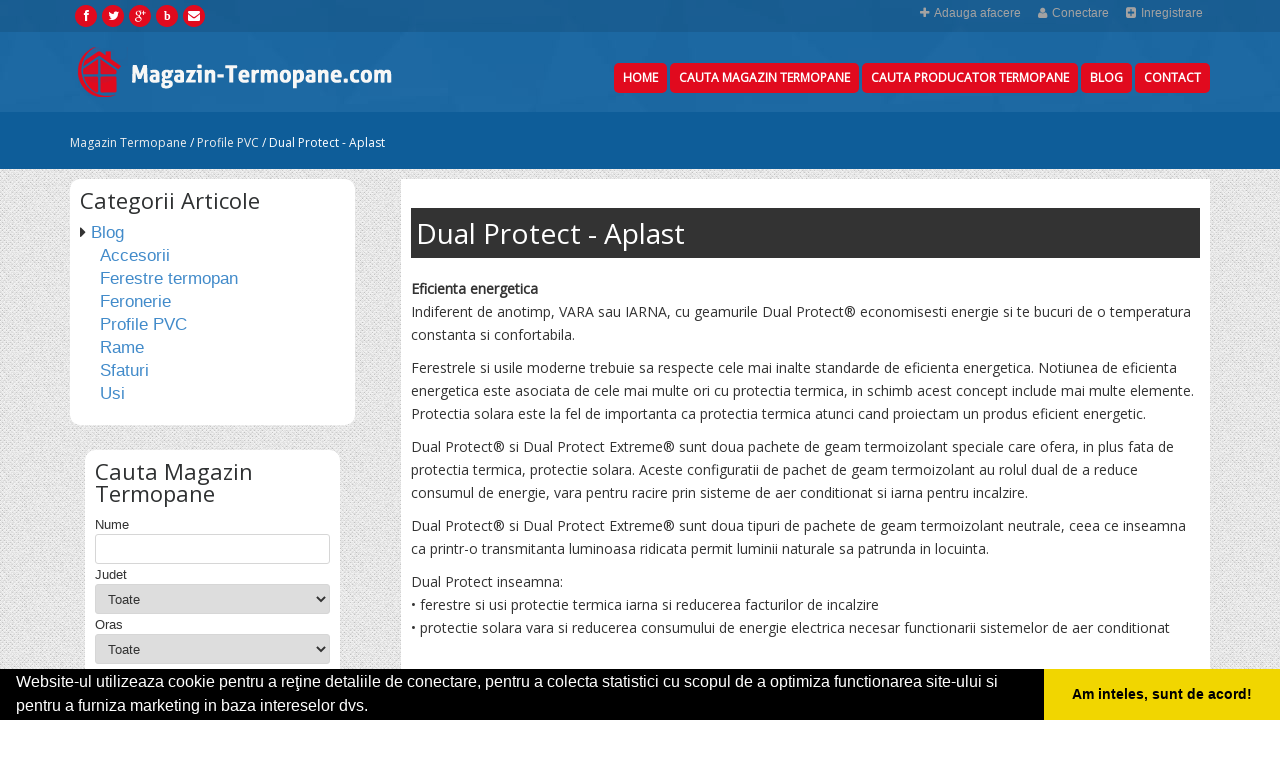

--- FILE ---
content_type: text/html; charset=UTF-8
request_url: https://www.magazin-termopane.com/articol-dual-protect-aplast
body_size: 16615
content:


<!doctype html>
<!--[if IE 7 ]>    <html lang="en-gb" class="isie ie7 oldie no-js"> <![endif]-->
<!--[if IE 8 ]>    <html lang="en-gb" class="isie ie8 oldie no-js"> <![endif]-->
<!--[if IE 9 ]>    <html lang="en-gb" class="isie ie9 no-js"> <![endif]-->
<!--[if (gt IE 9)|!(IE)]><!--> <html lang="ro-RO" class="no-js"> <!--<![endif]-->

<head>

	<meta charset="utf-8">
	<meta name="language" content="Romanian" />

    <meta name="viewport" content="width=device-width, initial-scale=1, maximum-scale=1">
	<link rel="publisher" href="https://plus.google.com/u/0/b/103915058211472118670/103915058211472118670/about"/>

	
		
	<link rel="stylesheet" type="text/css" href="/themes/bootstrap/css/reset.css" />
<link rel="stylesheet" type="text/css" href="/themes/bootstrap/css/bootstrap-mod.min.css" />
<link rel="stylesheet" type="text/css" href="/themes/bootstrap/css/style.css" />
<link rel="stylesheet" type="text/css" href="/themes/bootstrap/css/inherit.css" />
<link rel="stylesheet" type="text/css" href="/themes/bootstrap/css/responsive-leyouts.css" />
<link rel="stylesheet" type="text/css" href="/themes/bootstrap/js/sticky-menu/core.css" />
<link rel="stylesheet" type="text/css" href="/themes/bootstrap/js/revolutionslider/rs-plugin/css/settings.css" />
<link rel="stylesheet" type="text/css" href="/themes/bootstrap/js/revolutionslider/css/slider_main.css" />
<link rel="stylesheet" type="text/css" href="/themes/bootstrap/js/jcarousel/skin.css" />
<link rel="stylesheet" type="text/css" href="/themes/bootstrap/js/jcarousel/skin2.css" />
<link rel="stylesheet" type="text/css" href="/themes/bootstrap/js/jcarousel/skin3.css" />
<link rel="stylesheet" type="text/css" href="/themes/bootstrap/js/accordion/accordion.css" />
<link rel="stylesheet" type="text/css" href="/themes/bootstrap/js/lazyload.js" />
<link rel="stylesheet" type="text/css" href="/themes/bootstrap/js/lightbox/css/lightbox.css" />
<script type="text/javascript" src="/themes/bootstrap/js/style-switcher/jquery-1.js"></script>
<script type="text/javascript" src="/themes/bootstrap/js/style-switcher/styleselector.js"></script>
<script type="text/javascript" src="/themes/bootstrap/js/mainmenu/ddsmoothmenu.js"></script>
<script type="text/javascript" src="/themes/bootstrap/js/mainmenu/selectnav.js"></script>
<script type="text/javascript" src="/themes/bootstrap/js/jcarousel/jquery.jcarousel.min.js"></script>
<script type="text/javascript" src="/themes/bootstrap/js/revolutionslider/rs-plugin/js/jquery.themepunch.plugins.min.js"></script>
<script type="text/javascript" src="/themes/bootstrap/js/revolutionslider/rs-plugin/js/jquery.themepunch.revolution.min.js"></script>
<script type="text/javascript" src="/themes/bootstrap/js/mainmenu/scripts.js"></script>
<script type="text/javascript" src="/themes/bootstrap/js/lightbox/js/lightbox-2.6.min.js"></script>
<script type="text/javascript" src="/themes/bootstrap/js/footer.js"></script>
<title>Dual Protect - Aplast</title>
	<meta name="description" content="Dual Protect"/>
	<meta name="keywords" content="Dual Protect"/>

	<meta property="og:locale" content="ro_RO" />
	<meta property="og:type" content="article" />
	<meta property="og:title" content="Dual Protect - Aplast" />
	<meta property="og:description" content="Dual Protect" />
	<meta property="og:url" content="https://www.magazin-termopane.com/articol-dual-protect-aplast" />
	<meta property="og:site_name" content="Magazin Termopane" />
	<meta property="article:publisher" content="https://www.facebook.com/magazintermopan" />

	<meta name="twitter:card" content="summary">
	<meta name="twitter:title" content="Dual Protect - Aplast" >
	<meta name="twitter:description" content="Dual Protect" >
	<meta name="twitter:site" content="https://www.magazin-termopane.com/articol-dual-protect-aplast" >



    <!-- Google fonts - witch you want to use - (rest you can just remove) -->
    <link rel='stylesheet' href='https://fonts.googleapis.com/css?family=Open+Sans' type='text/css' />

    <!--[if lt IE 9]>
		<script src="https://html5shim.googlecode.com/svn/trunk/html5.js"></script>
	<![endif]-->

    <link rel="stylesheet" href="/themes/bootstrap/css/font-awesome/css/font-awesome.min.css">

		                                                        

    <!-- ######### CSS STYLES ######### -->


	<link rel="shortcut icon" href="/themes/bootstrap/favicon.ico">

	<!-- Global site tag (gtag.js) - Google Analytics -->
<script async src="https://www.googletagmanager.com/gtag/js?id=UA-45582344-13"></script>
<script>
  window.dataLayer = window.dataLayer || [];
  function gtag(){dataLayer.push(arguments);}
  gtag('js', new Date());

  gtag('config', 'UA-45582344-13');
</script>

	<meta name="msvalidate.01" content="7A6E64852DBAA9B920870BC90C469228" />
</head>
<body>

<!-- Get the android app -->

<!-- Get the ios app -->

<div class="site_wrapper">

	<!-- HEADER ********************************************* -->
		
	<header id="header">

		<div id="trueHeader">
	 			<div class="top-header clearfix">
					<div class="container">
						<div class="top-social">
							        <ul class="footer_social_links">
                <li><a href="https://www.facebook.com/magazintermopan" title="facebook" target="_blank"><i class="fa fa-facebook"></i></a></li>
                <li><a href=" https://twitter.com/termopanero" title="twitter" target="_blank"><i class="fa fa-twitter"></i></a></li>
                <li><a href="https://plus.google.com/u/0/b/103915058211472118670/103915058211472118670/about" title="google-plus" target="_blank"><i class="fa fa-google-plus"></i></a></li>
                <li><a href="/articole-blog" title="blog"><i class="fa "><strong>b</strong></i></a></li>
                <li><a href="/contact" title="contact"><i class="fa fa-envelope"></i></a></li>
	        </ul>						</div>

						<div class="joosa top_links">
							<ul class="" id="yw0">
<li><a href="/web-adauga"><i class='fa fa-plus'></i>Adauga afacere</a></li>
<li><a href="/login"><i class='fa fa-user'></i>Conectare</a></li>
<li><a href="/inregistrare"><i class='fa fa-plus-square'></i>Inregistrare</a></li>
</ul>						</div>
					</div>
				</div>
		<div class="wrapper">

		 <div class="container">

			<!-- Logo -->
			<div class="logo_main" >
				<a href="/">
					<img src="/themes/bootstrap/images/logo.png" alt="Magazin Termopane">
				</a>
			</div>

			<!-- Menu -->
			<div class="menu_main">



			   <nav id="access" class="access">

				<div id="menu" class="menu">

					<ul id="tiny">
<li><a href="/">Home</a></li>
<li><a href="/cauta-magazin-termopane">Cauta Magazin Termopane</a></li>
<li><a href="/producatori-termopane">Cauta Producator Termopane</a></li>
<li><a href="/articole-blog">Blog</a></li>
<li><a href="/contact">Contact</a></li>
</ul>
				</div>

			</nav>

			</div><!-- end nav menu -->

		</div>

		</div>

		</div>

	</header>


<div class="clearfix mar_top13"></div>	<!-- end header -->

 <!-- page title + breadcrumbs ******************************************* -->
 			<div class="page_title">

			<div class="container">
<!-- 				<div class="title"><h1>Dual Protect - Aplast</h1></div> -->
				<div class="pagenation">
					<div class="breadcrumbs">
<a href="/">Magazin Termopane</a>  /  <a href="/articole-profile-pvc">Profile PVC</a>  /  <span>Dual Protect - Aplast</span></div>				</div>
			</div>
		</div><!-- end page title -->
	

<!-- MESSAGES ******************************************* -->
	
<!-- CONTENT ******************************************** -->
	<div class="container"><!-- left sidebar starts -->
<div class="left_sidebar">
		<div id="sidebar">
	<div class="sidebar-categories blog-form-cauta">
		<h3 class="title-widget">
			<span class="bold">Categorii</span> Articole	
		</h3>

		<ul id='nav' class='blog-categories clearfix'><li class='cat-item item-54'><i class='fa fa-caret-right'></i>
					<a href='/articole-blog'>Blog</a><ul><li class='cat-item'><a href='/articole-accesorii'><span class='blog-cat-icon'></span>Accesorii</a></li><li class='cat-item'><a href='/articole-ferestre-termopan'><span class='blog-cat-icon'></span>Ferestre termopan</a></li><li class='cat-item'><a href='/articole-feronerie'><span class='blog-cat-icon'></span>Feronerie</a></li><li class='cat-item'><a href='/articole-profile-pvc'><span class='blog-cat-icon'></span>Profile PVC</a></li><li class='cat-item'><a href='/articole-rame'><span class='blog-cat-icon'></span>Rame</a></li><li class='cat-item'><a href='/articole-sfaturi'><span class='blog-cat-icon'></span>Sfaturi</a></li><li class='cat-item'><a href='/articole-usi'><span class='blog-cat-icon'></span>Usi</a></li></ul></li></ul><script>
	$( "#mobmenu.togglemenu" ).click(function() {
	$( "#nav" ).toggleClass( "visible" );
	});
</script>		
	</div>


	<div class="content-container-white  padding-all-15 margin-tb-10">


		<div class="blog-form-cauta">
			<h3 class="title-widget">	
			<span class="bold">Cauta</span>  Magazin Termopane	
			</h3>				
			

<div class="widget cauta">
	<div class="continut row">					
		<div class="form cauta">
		
		<form id="cauta-form" action="/cauta-magazin-termopane" method="post">		
			<div class="col-lg-12">	
				<label for="CautaForm_name">Nume</label>				<input size="60" maxlength="300" name="CautaForm[name]" id="CautaForm_name" type="text" value="" />							</div>
		
			
			<div class="col-lg-12">	
				<label for="CautaForm_county_id">Judet</label>				<select name="CautaForm[county_id]" id="CautaForm_county_id">
<option value="">Toate</option>
<option value="113">Alba</option>
<option value="115">Arad</option>
<option value="116">Arges</option>
<option value="117">Bacau</option>
<option value="118">Bihor</option>
<option value="119">Bistrita Nasaud</option>
<option value="120">Botosani</option>
<option value="121">Braila</option>
<option value="122">Brasov</option>
<option value="156">Bucuresti</option>
<option value="124">Buzau</option>
<option value="125">Calarasi</option>
<option value="126">Caras-Severin</option>
<option value="127">Cluj</option>
<option value="128">Constanta</option>
<option value="129">Covasna</option>
<option value="130">Dambovita</option>
<option value="131">Dolj</option>
<option value="132">Galati</option>
<option value="133">Giurgiu</option>
<option value="134">Gorj</option>
<option value="135">Harghita</option>
<option value="136">Hunedoara</option>
<option value="137">Ialomita</option>
<option value="138">Iasi</option>
<option value="123">Ilfov</option>
<option value="139">Maramures</option>
<option value="140">Mehedinti</option>
<option value="141">Mures</option>
<option value="142">Neamt</option>
<option value="143">Olt</option>
<option value="144">Prahova</option>
<option value="146">Salaj</option>
<option value="147">Satu Mare</option>
<option value="148">Sibiu</option>
<option value="149">Suceava</option>
<option value="150">Teleorman</option>
<option value="151">Timis</option>
<option value="152">Tulcea</option>
<option value="153">Valcea</option>
<option value="154">Vaslui</option>
<option value="155">Vrancea</option>
</select>			
							</div>
		
			<div class="col-lg-12">	
				<label for="CautaForm_city_id">Oras</label>				<select name="CautaForm[city_id]" id="CautaForm_city_id">
<option value="">Toate</option>
<option value="892">2 mai</option>
<option value="893">23 august</option>
<option value="466">Abrud</option>
<option value="982">Adam</option>
<option value="1597">Adjud</option>
<option value="1350">Afumati</option>
<option value="1261">Agapia</option>
<option value="894">Agigea</option>
<option value="1393">Agnita</option>
<option value="467">Aiud</option>
<option value="468">Alba Iulia</option>
<option value="469">Albac</option>
<option value="547">Albesti</option>
<option value="1315">Albesti Muru</option>
<option value="1735">Albesti-Paleologu</option>
<option value="548">Albota</option>
<option value="636">Alesd</option>
<option value="1497">Alexandria</option>
<option value="1262">Alexandru cel Bun</option>
<option value="969">Almaj</option>
<option value="470">Almasu Mare</option>
<option value="1394">Altina</option>
<option value="1316">Alunis</option>
<option value="1133">Amara</option>
<option value="1726">Amaru</option>
<option value="471">Ampoita</option>
<option value="1598">Andreiasu de Sus</option>
<option value="800">Anina</option>
<option value="1081">Aninoasa</option>
<option value="837">Apahida</option>
<option value="1395">Apoldu de sus</option>
<option value="1744">Arad</option>
<option value="996">Arcani</option>
<option value="1082">Archia</option>
<option value="921">Arcus</option>
<option value="1699">Ardud</option>
<option value="549">Arefu</option>
<option value="472">Arieseni</option>
<option value="1396">Arpasu de jos</option>
<option value="1397">Arpasu de sus</option>
<option value="1015">Arvateni</option>
<option value="606">Asau</option>
<option value="1083">Aurel Vlaicu</option>
<option value="637">Auseu</option>
<option value="1398">Avrig</option>
<option value="1317">Azuga</option>
<option value="1529">Babadag</option>
<option value="1676">Babeni</option>
<option value="607">Bacau</option>
<option value="1084">Bacia</option>
<option value="838">Baciu</option>
<option value="1231">Bagaciu</option>
<option value="1530">Baia</option>
<option value="1702">Baia de Arama</option>
<option value="1626">Baia de Aries</option>
<option value="1085">Baia de cris</option>
<option value="997">Baia de fier</option>
<option value="1160">Baia Mare</option>
<option value="1161">Baia Sprie</option>
<option value="1318">Baicoi</option>
<option value="638">Baile 1 Mai</option>
<option value="639">Baile Felix</option>
<option value="1558">Baile Govora</option>
<option value="801">Baile Herculane</option>
<option value="1016">Baile homorod</option>
<option value="1559">Baile olanesti</option>
<option value="1017">Baile Tusnad</option>
<option value="550">Bailesti</option>
<option value="839">Baisoara</option>
<option value="840">Baisorii</option>
<option value="640">Baita</option>
<option value="1162">Baiut</option>
<option value="1221">Bala</option>
<option value="1700">Balan</option>
<option value="1635">Balauseri</option>
<option value="1714">Balcesti</option>
<option value="1739">Baldana</option>
<option value="1399">Balea lac</option>
<option value="473">Balomir</option>
<option value="1351">Balotesti</option>
<option value="1140">Bals</option>
<option value="1263">Baltatesti</option>
<option value="1587">Balteni</option>
<option value="1531">Baltenii de sus</option>
<option value="922">Balvanyos</option>
<option value="1588">Banca</option>
<option value="1709">Baneasa</option>
<option value="1319">Banesti</option>
<option value="1086">Banpotoc</option>
<option value="923">Baraolt</option>
<option value="516">Baratca</option>
<option value="1560">Barbatesti</option>
<option value="1320">Barcanesti</option>
<option value="983">Barcea</option>
<option value="1589">Barlad</option>
<option value="1141">Barnova</option>
<option value="1163">Barsana</option>
<option value="517">Barzava</option>
<option value="551">Bascov</option>
<option value="518">Bata</option>
<option value="924">Batani</option>
<option value="925">Batanii mici</option>
<option value="1087">Batiz</option>
<option value="802">Bazias</option>
<option value="1400">Bazna</option>
<option value="765">Beceni</option>
<option value="1629">Bechet</option>
<option value="682">Beclean</option>
<option value="970">Beharca</option>
<option value="641">Beius</option>
<option value="793">Belciugatele</option>
<option value="841">Belis</option>
<option value="803">Belobresca</option>
<option value="1561">Berbesti</option>
<option value="766">Berca</option>
<option value="1352">Berceni</option>
<option value="1719">Beresti</option>
<option value="1562">Berislavesti</option>
<option value="804">Berzasca</option>
<option value="926">Biborteni</option>
<option value="1264">Bicaz</option>
<option value="1265">Bicazu ardelean</option>
<option value="927">Bicfalau-ozun</option>
<option value="1401">Biertan</option>
<option value="642">Biharia</option>
<option value="683">Bistrita</option>
<option value="684">Bistrita Bargaului</option>
<option value="928">Bixad</option>
<option value="1369">Bizusa</option>
<option value="474">Blaj</option>
<option value="1383">Blaja</option>
<option value="1402">Blajel</option>
<option value="1321">Blejoi</option>
<option value="1310">Bobicesti</option>
<option value="805">Bocsa</option>
<option value="1501">Bogda</option>
<option value="608">Bogdan Voda</option>
<option value="1370">Boghis</option>
<option value="1322">Boldesti-Scaieni</option>
<option value="991">Bolintin Vale</option>
<option value="806">Bolvasnita</option>
<option value="1266">Borca</option>
<option value="643">Bors</option>
<option value="1164">Borsa</option>
<option value="1018">Borsec</option>
<option value="1019">Borzont</option>
<option value="1384">Botiz</option>
<option value="1165">Botiza</option>
<option value="697">Botosani</option>
<option value="1442">Botus</option>
<option value="1088">Brad</option>
<option value="1020">Bradesti</option>
<option value="552">Bradetu</option>
<option value="553">Bradu</option>
<option value="554">Bradulet</option>
<option value="1353">Bragadiru</option>
<option value="702">Braila</option>
<option value="710">Bran</option>
<option value="711">Bran-poarta</option>
<option value="712">Bran-predelut</option>
<option value="713">Bran-Simon</option>
<option value="714">Bran-sohodol</option>
<option value="1354">Branesti</option>
<option value="949">Branistea</option>
<option value="3">Brasov</option>
<option value="1267">Brates</option>
<option value="971">Bratovoiesti</option>
<option value="475">Brazesti</option>
<option value="1089">Brazi</option>
<option value="767">Breaza</option>
<option value="1731">Breaza</option>
<option value="1323">Breaza de jos</option>
<option value="1166">Breb</option>
<option value="1324">Brebu</option>
<option value="807">Brebu nou</option>
<option value="929">Bretcu</option>
<option value="1563">Brezoi</option>
<option value="1443">Brodina</option>
<option value="1444">Brosteni</option>
<option value="476">Bubesti</option>
<option value="1716">Bucecea</option>
<option value="477">Bucium</option>
<option value="950">Buciumeni</option>
<option value="1325">Bucov</option>
<option value="972">Bucovat</option>
<option value="1445">Bucsoaia</option>
<option value="1644">Bucuresti-Sector 1</option>
<option value="1645">Bucuresti-Sector 2</option>
<option value="1646">Bucuresti-Sector 3</option>
<option value="1647">Bucuresti-Sector 4</option>
<option value="1648">Bucuresti-Sector 5</option>
<option value="1649">Bucuresti-Sector 6</option>
<option value="555">Budeasa Mare</option>
<option value="1167">Budesti</option>
<option value="1355">Buftea</option>
<option value="556">Bughea de Sus</option>
<option value="1268">Buhalnita</option>
<option value="1657">Buhusi</option>
<option value="1564">Bujoreni</option>
<option value="1021">Bulgareni</option>
<option value="644">Bulz</option>
<option value="998">Bumbesti-Jiu</option>
<option value="842">Bunesti</option>
<option value="843">Buru</option>
<option value="1326">Busteni</option>
<option value="519">Buteni</option>
<option value="768">Buzau</option>
<option value="1502">Buzias</option>
<option value="1565">Caciulata</option>
<option value="1566">Caineni</option>
<option value="609">Caiuti</option>
<option value="1689">Cajvana</option>
<option value="1503">Calacea</option>
<option value="973">Calafat</option>
<option value="1090">Calan</option>
<option value="794">Calarasi</option>
<option value="844">Calatele</option>
<option value="845">Calatele padure</option>
<option value="1567">Calimanesti</option>
<option value="1568">Calimanesti-caciulata</option>
<option value="557">Calinesti</option>
<option value="999">Calnic</option>
<option value="769">Calvini</option>
<option value="478">Campeni</option>
<option value="846">Campia Turzii</option>
<option value="1327">Campina</option>
<option value="1232">Campu cetatii</option>
<option value="1091">Campu lui neag</option>
<option value="558">Campulung</option>
<option value="1446">Campulung Moldovenesc</option>
<option value="559">Campulung Muscel</option>
<option value="1599">Campuri rotilesti</option>
<option value="895">Cap aurora</option>
<option value="479">Capalna</option>
<option value="560">Capataneni</option>
<option value="561">Capatanenii Ungureni</option>
<option value="1022">Capilnita</option>
<option value="520">Caprioara</option>
<option value="951">Caprioru</option>
<option value="847">Capusu mare</option>
<option value="1311">Caracal</option>
<option value="808">Caransebes</option>
<option value="809">Carasova</option>
<option value="1385">Carei</option>
<option value="1447">Carlibata</option>
<option value="1092">Carnic</option>
<option value="1000">Carpinis-crasna</option>
<option value="1023">Carta</option>
<option value="1403">Cartisoara</option>
<option value="848">Caseiu</option>
<option value="770">Casoca</option>
<option value="698">Catamaresti-Deal</option>
<option value="810">Cavaran</option>
<option value="1168">Cavnic</option>
<option value="1134">Cazanesti</option>
<option value="703">Cazasu</option>
<option value="1269">Ceahlau</option>
<option value="1233">Ceausu de campie</option>
<option value="1371">Cehu Silvaniei</option>
<option value="1504">Cenad</option>
<option value="1328">Cerasu</option>
<option value="1093">Cerbal</option>
<option value="930">Cernat</option>
<option value="1630">Cernavoda</option>
<option value="974">Cetate</option>
<option value="480">Cetatea de Balta</option>
<option value="1169">Chechis</option>
<option value="716">Cheia</option>
<option value="1329">Cheia-maneciu</option>
<option value="1356">Chiajna</option>
<option value="1532">Chilia veche</option>
<option value="771">Chiojdu</option>
<option value="645">Chiscau</option>
<option value="1628">Chishineu cris</option>
<option value="1681">Chisineu-Cris</option>
<option value="1505">Chisoda</option>
<option value="1656">Chitila</option>
<option value="685">Chiuza</option>
<option value="1708">Ciacova</option>
<option value="1024">Ciceu</option>
<option value="1094">Cincis</option>
<option value="1448">Ciocanesti</option>
<option value="562">Ciocanu</option>
<option value="1357">Ciofliceni</option>
<option value="1358">Ciolpani</option>
<option value="481">Cionesti</option>
<option value="1449">Ciprian porumbescu</option>
<option value="772">Cislau</option>
<option value="1404">Cisnadie</option>
<option value="1405">Cisnadioara</option>
<option value="849">Ciucea</option>
<option value="1025">Ciucsangeorgiu</option>
<option value="1026">Ciumani</option>
<option value="1569">Ciunget</option>
<option value="850">Ciurila</option>
<option value="773">Ciuta</option>
<option value="1001">Closani</option>
<option value="2">Cluj Napoca</option>
<option value="717">Codlea</option>
<option value="1533">Colina</option>
<option value="1170">Coltau</option>
<option value="482">Coltesti</option>
<option value="992">Comana</option>
<option value="931">Comandau</option>
<option value="610">Comanesti</option>
<option value="1330">Comarnic</option>
<option value="952">Comisani</option>
<option value="896">Constanta</option>
<option value="852">Copaceni</option>
<option value="1171">Copalnic</option>
<option value="1703">Copsa Mica</option>
<option value="1312">Corabia</option>
<option value="1742">Corbeanca</option>
<option value="563">Corbeni</option>
<option value="897">Corbu</option>
<option value="1270">Cordun</option>
<option value="1406">Cornatel</option>
<option value="1506">Cornesti</option>
<option value="1331">Cornu</option>
<option value="1332">Cornu de jos</option>
<option value="811">Coronini</option>
<option value="1234">Corunca</option>
<option value="1027">Corund</option>
<option value="1095">Costesti</option>
<option value="898">Costinesti</option>
<option value="1271">Costisa</option>
<option value="1600">Cotesti</option>
<option value="1507">Covaci</option>
<option value="932">Covasna</option>
<option value="1450">Cozanesti</option>
<option value="1142">Cozmesti</option>
<option value="975">Craiova</option>
<option value="953">Cretu</option>
<option value="954">Crevedia</option>
<option value="1407">Crint-valcele</option>
<option value="1534">Crisan</option>
<option value="1535">Crisan-malul drept</option>
<option value="1536">Crisan-malul stang</option>
<option value="1537">Crisan-mila 23</option>
<option value="1028">Criseni</option>
<option value="1235">Cristesti</option>
<option value="718">Cristian</option>
<option value="1096">Cristur</option>
<option value="1666">Cristuru Secuiesc</option>
<option value="1029">Crituru secuiesc</option>
<option value="812">Crivaia</option>
<option value="483">Cugir</option>
<option value="1451">Cumparatura</option>
<option value="646">Curatele</option>
<option value="564">Curtea de Arges</option>
<option value="521">Curtici</option>
<option value="795">Cuza voda</option>
<option value="1659">Dabuleni</option>
<option value="1570">Daesti</option>
<option value="813">Dalboset</option>
<option value="933">Dalnic</option>
<option value="565">Dambovicioara</option>
<option value="1236">Danes</option>
<option value="1030">Danesti</option>
<option value="699">Darabani</option>
<option value="1031">Darjiu</option>
<option value="566">Darmanesti</option>
<option value="853">Dealu mare</option>
<option value="955">Dealul frumos</option>
<option value="854">Dej</option>
<option value="1538">Delta dunarii</option>
<option value="1172">Desesti</option>
<option value="1508">Deta</option>
<option value="1097">Deva</option>
<option value="855">Dezmir</option>
<option value="567">Dimbovicioara</option>
<option value="1032">Ditrau</option>
<option value="814">Divici</option>
<option value="484">Dn</option>
<option value="1143">Dn 28</option>
<option value="1408">Dn1</option>
<option value="1272">Dobreni</option>
<option value="611">Dofteana</option>
<option value="956">Doicesti</option>
<option value="1664">Dolhasca</option>
<option value="1359">Domnesti</option>
<option value="1452">Dorna arini</option>
<option value="1453">Dorna arini (cazanesti)</option>
<option value="1454">Dorna candreni</option>
<option value="522">Dorobanti</option>
<option value="700">Dorohoi</option>
<option value="1386">Dorolt</option>
<option value="647">Draganesti</option>
<option value="1498">Draganesti-vlasca</option>
<option value="568">Draganu</option>
<option value="1634">Dragasani</option>
<option value="957">Dragodana</option>
<option value="1718">Dragomiresti</option>
<option value="1455">Dragomirna</option>
<option value="569">Dragoslavele</option>
<option value="1456">Draguseni</option>
<option value="796">Drajna</option>
<option value="1733">Dredu</option>
<option value="1222">Drobeta Turnu Severin</option>
<option value="1223">Dubova</option>
<option value="1509">Dudestii noi</option>
<option value="1273">Dulcesti</option>
<option value="1510">Dumbrava</option>
<option value="1274">Dumbrava rosie</option>
<option value="1409">Dumbraveni</option>
<option value="719">Dumbravita</option>
<option value="1539">Dunavatu de jos</option>
<option value="1275">Durau</option>
<option value="899">Eforie Nord</option>
<option value="1673">Eforie Sud</option>
<option value="1237">Eremitu</option>
<option value="1238">Ernei</option>
<option value="1224">Eselnita</option>
<option value="720">Fagaras</option>
<option value="856">Faget</option>
<option value="1457">Falcau</option>
<option value="1637">Falciu</option>
<option value="1458">Falticeni</option>
<option value="1173">Fanate</option>
<option value="612">Fantanele</option>
<option value="1723">Fantanele</option>
<option value="1276">Farcasa</option>
<option value="1717">Faurei</option>
<option value="857">Feleacu-valcele</option>
<option value="1033">Feliceni</option>
<option value="1174">Feresti</option>
<option value="1625">Fetesti</option>
<option value="1738">Fetesti-Gara</option>
<option value="1684">Fieni</option>
<option value="1713">Fierbinti Targ</option>
<option value="1631">Filiasi</option>
<option value="1277">Filioara</option>
<option value="648">Finis</option>
<option value="1175">Finteusu mare</option>
<option value="858">Fizesu gherlii</option>
<option value="1639">Flamanzi</option>
<option value="859">Floresti</option>
<option value="1601">Focsani</option>
<option value="1459">Frasin</option>
<option value="993">Fratesti</option>
<option value="1034">Frumoasa</option>
<option value="1460">Frumosu</option>
<option value="1722">Fulga</option>
<option value="721">Fundata</option>
<option value="1461">Fundu moldovei</option>
<option value="1694">Fundulea</option>
<option value="958">Gaesti</option>
<option value="722">Galati</option>
<option value="485">Galda de Jos</option>
<option value="1410">Gales</option>
<option value="1239">Galesti</option>
<option value="1372">Galgau</option>
<option value="1313">Ganeasa</option>
<option value="815">Garana</option>
<option value="486">Garbova</option>
<option value="1278">Garcina</option>
<option value="487">Garda de Sus</option>
<option value="1602">Garoafa</option>
<option value="1511">Gataia</option>
<option value="570">Geamana</option>
<option value="1098">Geoagiu</option>
<option value="1099">Geoagiu bai</option>
<option value="649">Gepiu</option>
<option value="1100">Ghelari</option>
<option value="934">Ghelinta</option>
<option value="1035">Gheorgheni</option>
<option value="860">Gherla</option>
<option value="935">Ghidfalau</option>
<option value="723">Ghimbav</option>
<option value="613">Ghimes</option>
<option value="614">Ghimes Faget</option>
<option value="523">Ghioroc</option>
<option value="1512">Ghiroda</option>
<option value="1513">Giarmata</option>
<option value="861">Gilau</option>
<option value="862">Gilau-somesul cald</option>
<option value="1514">Giroc</option>
<option value="1279">Girov</option>
<option value="1176">Giulesti</option>
<option value="976">Giurgita-portaresti</option>
<option value="994">Giurgiu</option>
<option value="1177">Glod</option>
<option value="774">Glodeanu sarat</option>
<option value="1225">Godeanu</option>
<option value="571">Godeni</option>
<option value="1571">Golesti</option>
<option value="1730">Goreni</option>
<option value="1240">Gornesti</option>
<option value="1101">Gothatea</option>
<option value="1603">Gresu</option>
<option value="1280">Grinties</option>
<option value="1590">Grivita</option>
<option value="1178">Grosii tiblesului</option>
<option value="1226">Gruia</option>
<option value="1360">Gruiu</option>
<option value="1604">Gugesti</option>
<option value="1740">Gulia</option>
<option value="1462">Gura haitii</option>
<option value="1463">Gura humor</option>
<option value="1281">Gura Humorului</option>
<option value="1540">Gura portitei</option>
<option value="1411">Gura raului</option>
<option value="775">Gura teghii</option>
<option value="1227">Gura vaii</option>
<option value="650">Gurani</option>
<option value="1102">Gurasada</option>
<option value="1002">Gureni</option>
<option value="1241">Gurghiu</option>
<option value="651">Haieu</option>
<option value="776">Hales</option>
<option value="524">Halmagel</option>
<option value="525">Halmagiu</option>
<option value="1282">Hangu</option>
<option value="1283">Hangu-buhalnita</option>
<option value="1284">Hanu ancutei</option>
<option value="984">Hanu conachi</option>
<option value="1036">Harghita</option>
<option value="1037">Harghita bai</option>
<option value="1640">Harlau</option>
<option value="724">Harman</option>
<option value="1179">Harnicesti</option>
<option value="901">Harsova</option>
<option value="1103">Hateg</option>
<option value="615">Hemeius</option>
<option value="652">Hidiselu de Jos</option>
<option value="653">Hidiselul de Sus</option>
<option value="725">Hoghiz</option>
<option value="1144">Holboca</option>
<option value="1038">Homorod bai</option>
<option value="488">Horea</option>
<option value="1572">Horezu</option>
<option value="1464">Horodnicu de sus</option>
<option value="863">Huedin</option>
<option value="1104">Hunedoara</option>
<option value="1591">Husi</option>
<option value="1373">Huta</option>
<option value="1387">Huta certeze</option>
<option value="1039">Iacobeni</option>
<option value="704">Ianca</option>
<option value="1145">Iasi</option>
<option value="1734">Ideciu</option>
<option value="1674">Iernut</option>
<option value="1180">Ieud</option>
<option value="489">Ighiel</option>
<option value="490">Ighiu</option>
<option value="1181">Ilba</option>
<option value="936">Ilieni</option>
<option value="1465">Ilisesti</option>
<option value="1040">Imper</option>
<option value="526">Ineu</option>
<option value="1695">Insuratei</option>
<option value="937">Intorsura Buzaului</option>
<option value="959">Ion luca caragiale</option>
<option value="1135">Ion roata</option>
<option value="701">Ipotesti</option>
<option value="1711">Isaccea</option>
<option value="977">Isalnita</option>
<option value="616">Itesti</option>
<option value="491">Izlaz</option>
<option value="1515">Izvin</option>
<option value="1041">Izvoare</option>
<option value="492">Izvoarele</option>
<option value="572">Izvoru</option>
<option value="864">Izvoru crisului</option>
<option value="1042">Izvoru muresului</option>
<option value="1285">Izvorul muntelui</option>
<option value="1605">Jaristea</option>
<option value="1374">Jibou</option>
<option value="1736">Jilava</option>
<option value="1516">Jimbolia</option>
<option value="1412">Jina</option>
<option value="1043">Joseni</option>
<option value="865">Jucu</option>
<option value="527">Julita</option>
<option value="902">Jupiter</option>
<option value="1541">Jurilovca</option>
<option value="1044">Lacu rosu</option>
<option value="705">Lacu Sarat</option>
<option value="706">Lacul Sarat</option>
<option value="493">Lancram</option>
<option value="1242">Lapusna</option>
<option value="1045">Lasaresti</option>
<option value="1046">Lazarea</option>
<option value="528">Lazuri</option>
<option value="797">Lehliu</option>
<option value="1721">Leordeni</option>
<option value="1182">Leordina</option>
<option value="1606">Lepsa</option>
<option value="573">Leresti</option>
<option value="1105">Lesnic</option>
<option value="1146">Letcani</option>
<option value="1542">Letea</option>
<option value="903">Limanu - 2mai</option>
<option value="1729">Lipanesti</option>
<option value="529">Lipova</option>
<option value="1668">Liteni</option>
<option value="1693">Livada</option>
<option value="1243">Livezeni</option>
<option value="494">Livezile</option>
<option value="1413">Lotrioara</option>
<option value="1654">Ludus</option>
<option value="1047">Lueta</option>
<option value="654">Lugasu de Jos</option>
<option value="1517">Lugoj</option>
<option value="617">Luizi Calugara</option>
<option value="904">Lumina</option>
<option value="1244">Lunca bradului</option>
<option value="574">Lunca Corbului</option>
<option value="1048">Lunca de jos</option>
<option value="1049">Lunca de sus</option>
<option value="866">Lunca ilvei</option>
<option value="1106">Luncoiu de sus</option>
<option value="1746">Lunguletu</option>
<option value="1050">Lupeni</option>
<option value="1107">Lupeni</option>
<option value="816">Macesti</option>
<option value="1680">Macin</option>
<option value="1573">Maciuca</option>
<option value="655">Madaras</option>
<option value="1245">Magherani</option>
<option value="618">Magura</option>
<option value="686">Magura ivei</option>
<option value="1333">Magurele</option>
<option value="1728">Magurele</option>
<option value="1543">Mahmudia</option>
<option value="687">Maieru</option>
<option value="726">Maierus</option>
<option value="1574">Malaia</option>
<option value="1544">Maliuc</option>
<option value="978">Malu mare</option>
<option value="575">Malureni</option>
<option value="905">Mamaia</option>
<option value="619">Manastirea Casin</option>
<option value="1466">Manastirea humorului</option>
<option value="1518">Manastur</option>
<option value="530">Mandruloc</option>
<option value="1334">Maneciu</option>
<option value="906">Mangalia</option>
<option value="576">Maracineni</option>
<option value="1667">Marasesti</option>
<option value="867">Margau</option>
<option value="656">Marghita</option>
<option value="1467">Marginea</option>
<option value="620">Margineni</option>
<option value="868">Marisel</option>
<option value="1414">Marpod</option>
<option value="817">Maru</option>
<option value="1108">Masivul retezat</option>
<option value="960">Matraca</option>
<option value="907">Medgidia</option>
<option value="1415">Medias</option>
<option value="1388">Mediesul aurit</option>
<option value="818">Mehadia</option>
<option value="1607">Mera-vulcaneasa</option>
<option value="777">Merei</option>
<option value="778">Merei-sarata monteoru</option>
<option value="577">Merisani</option>
<option value="1375">Mesesenii de jos</option>
<option value="1183">Mesteacan</option>
<option value="1147">Miclauseni</option>
<option value="1052">Miercurea Ciuc</option>
<option value="1246">Miercurea Nirajului</option>
<option value="1416">Miercurea Sibiului</option>
<option value="995">Mihai bravu</option>
<option value="869">Mihai viteazu</option>
<option value="908">Mihail kogalniceanu</option>
<option value="1683">Mihailesti</option>
<option value="1545">Mila 23</option>
<option value="1546">Mila 35</option>
<option value="1575">Milcoiu</option>
<option value="1710">Milisauti</option>
<option value="1747">Militari</option>
<option value="531">Minis</option>
<option value="870">Mintiu gherlii</option>
<option value="578">Mioveni</option>
<option value="495">Miraslau</option>
<option value="496">Mircesti</option>
<option value="1148">Miroslava</option>
<option value="1468">Mitocu dragomirnei</option>
<option value="798">Mitreni</option>
<option value="1655">Mizil</option>
<option value="727">Moeciu</option>
<option value="728">Moeciu - cheia</option>
<option value="729">Moeciu de Jos</option>
<option value="730">Moeciu de jos - Cheia</option>
<option value="731">Moeciu de sus</option>
<option value="1361">Mogosoaia</option>
<option value="1417">Mohu</option>
<option value="621">Moinesti</option>
<option value="1184">Moisei</option>
<option value="819">Moldova Noua</option>
<option value="871">Moldovenesti</option>
<option value="1469">Moldovita</option>
<option value="532">Moneasa</option>
<option value="961">Moreni</option>
<option value="962">Moroieni</option>
<option value="1418">Mosna</option>
<option value="1519">Mosnita noua</option>
<option value="579">Mosoaia</option>
<option value="1149">Motca</option>
<option value="1003">Motru</option>
<option value="1053">Mugeni</option>
<option value="872">Muntele baisorii</option>
<option value="820">Muntele mic</option>
<option value="873">Muntele rece</option>
<option value="1592">Muntenii de jos</option>
<option value="1593">Muntenii de sus</option>
<option value="1419">Muntii fagaras</option>
<option value="688">Muresenii Bargaului</option>
<option value="1665">Murfatlar</option>
<option value="1638">Murgeni</option>
<option value="1547">Murighiol</option>
<option value="1004">Musetesti</option>
<option value="533">Nadab</option>
<option value="1054">Nadejdea</option>
<option value="534">Nadlac</option>
<option value="1725">Naeni</option>
<option value="1670">Nasaud</option>
<option value="909">Navodari</option>
<option value="580">Negrasi</option>
<option value="874">Negreni</option>
<option value="1678">Negresti</option>
<option value="1389">Negresti-Oas</option>
<option value="1712">Negru Voda</option>
<option value="779">Nehoiu</option>
<option value="1286">Nemtisor</option>
<option value="910">Neptun</option>
<option value="1608">Nereju</option>
<option value="622">Nicolae Balcescu</option>
<option value="1609">Nistoresti</option>
<option value="657">Nojorid</option>
<option value="1005">Novaci</option>
<option value="1006">Novaci-ranca</option>
<option value="658">Nucet</option>
<option value="581">Nucsoara</option>
<option value="1548">Nufaru</option>
<option value="1287">Oantu</option>
<option value="497">Oarda</option>
<option value="1610">Obrejita</option>
<option value="1055">Ocland</option>
<option value="498">Ocna Mures</option>
<option value="1420">Ocna sibiului</option>
<option value="1186">Ocna sugatag</option>
<option value="1576">Ocnele mari</option>
<option value="1187">Ocnesti</option>
<option value="1671">Odobesti</option>
<option value="1056">Odorhei beclean</option>
<option value="1057">Odorheiu Secuiesc</option>
<option value="1058">Odorheiu Secuiesc</option>
<option value="535">Odvos</option>
<option value="582">Oestii Ungureni</option>
<option value="583">Ogrezea</option>
<option value="732">Ohaba</option>
<option value="1520">Ohaba-forgaci</option>
<option value="623">Oituz</option>
<option value="1577">Olanesti</option>
<option value="659">Olcea</option>
<option value="911">Olimp</option>
<option value="799">Oltenita</option>
<option value="912">Oltina</option>
<option value="1188">Oncesti</option>
<option value="624">Onesti</option>
<option value="660">Oradea</option>
<option value="1109">Orastie</option>
<option value="1110">Orastioara de jos</option>
<option value="1111">Orastioara de sus</option>
<option value="1390">Orasu nou</option>
<option value="821">Oravita</option>
<option value="625">Orbeni</option>
<option value="1421">Orlat</option>
<option value="1228">Orsova</option>
<option value="1470">Ortoaia</option>
<option value="661">Osorhei</option>
<option value="822">Otelu rosu</option>
<option value="1362">Otopeni</option>
<option value="913">Ovidiu</option>
<option value="1632">Pacota</option>
<option value="1422">Padurea dumbrava</option>
<option value="662">Paleu</option>
<option value="1611">Paltin</option>
<option value="823">Paltinis</option>
<option value="1471">Paltinoasa</option>
<option value="1472">Panaci</option>
<option value="1685">Panciu</option>
<option value="1692">Pancota</option>
<option value="1363">Pantelimon</option>
<option value="733">Paraul rece</option>
<option value="1549">Pardina</option>
<option value="1473">Partestii de sus</option>
<option value="1550">Partizani</option>
<option value="1364">Pasarea-branesti</option>
<option value="1150">Pascani</option>
<option value="1578">Pascoaia</option>
<option value="780">Patarlagele</option>
<option value="1474">Patrauti</option>
<option value="1335">Paulesti</option>
<option value="536">Paulis</option>
<option value="1151">Paun</option>
<option value="1633">Pecica</option>
<option value="979">Perisor</option>
<option value="734">Persani</option>
<option value="735">Pestera</option>
<option value="1007">Pestisani</option>
<option value="1112">Pestisu mare</option>
<option value="875">Petrestii de jos</option>
<option value="1113">Petrila</option>
<option value="1376">Petrindu</option>
<option value="1114">Petros</option>
<option value="1115">Petrosani</option>
<option value="1189">Petrova</option>
<option value="499">Pianu</option>
<option value="689">Piatra Fantanele</option>
<option value="1288">Piatra Neamt</option>
<option value="1698">Piatra Olt</option>
<option value="980">Pielesti</option>
<option value="663">Pietroasa</option>
<option value="781">Pietroasele</option>
<option value="1289">Pingarati</option>
<option value="1727">Pioresti</option>
<option value="1741">Pipera</option>
<option value="1290">Pipirig</option>
<option value="736">Piriul rece</option>
<option value="584">Pitesti</option>
<option value="585">Pitesti-Bascov</option>
<option value="1059">Plaiesii de jos</option>
<option value="1060">Plaiesii de sus</option>
<option value="1336">Ploiesti</option>
<option value="1682">Plopeni</option>
<option value="626">Podis</option>
<option value="1152">Podu Iloaiei</option>
<option value="737">Podu olt</option>
<option value="627">Podu Turcului</option>
<option value="586">Podul Dambovitei</option>
<option value="628">Poduri</option>
<option value="1686">Pogoanele</option>
<option value="1291">Poiana</option>
<option value="500">Poiana Aiudului</option>
<option value="1377">Poiana blenchii</option>
<option value="738">Poiana brasov</option>
<option value="1292">Poiana largului</option>
<option value="739">Poiana marului</option>
<option value="1475">Poiana negri</option>
<option value="1476">Poiana stampei</option>
<option value="1337">Poiana tapului</option>
<option value="876">Poieni</option>
<option value="1477">Poieni-solca</option>
<option value="1190">Poienile  izei</option>
<option value="1478">Pojorita</option>
<option value="1008">Polovragi</option>
<option value="1612">Popesti</option>
<option value="1365">Popesti-Leordeni</option>
<option value="1423">Poplaca</option>
<option value="1737">Poroschia</option>
<option value="1424">Porumbacu de sus</option>
<option value="1338">Posada</option>
<option value="782">Posta calnau</option>
<option value="1701">Potcoava</option>
<option value="1061">Praid</option>
<option value="629">Pralea</option>
<option value="740">Predeal</option>
<option value="741">Predelut</option>
<option value="742">Prejmer</option>
<option value="1191">Prelunca noua</option>
<option value="1479">Prisaca dornei</option>
<option value="1229">Prunisor</option>
<option value="963">Pucheni</option>
<option value="964">Pucioasa</option>
<option value="743">Purcareni</option>
<option value="1480">Putna</option>
<option value="965">Racari</option>
<option value="877">Rachitele</option>
<option value="1062">Racu</option>
<option value="1481">Radauti</option>
<option value="1153">Raducaneni</option>
<option value="501">Rahau</option>
<option value="783">Ramnicu Sarat</option>
<option value="1579">Ramnicu Valcea</option>
<option value="1116">Rapoltu mare</option>
<option value="878">Rasca</option>
<option value="1425">Rasinari</option>
<option value="744">Rasnov</option>
<option value="1613">Rastoaca</option>
<option value="1063">Rau de mori</option>
<option value="1117">Rau de mori-valea raul mare</option>
<option value="1426">Raul sadului</option>
<option value="1154">Razboieni</option>
<option value="1192">Razoare</option>
<option value="1679">Recas</option>
<option value="745">Recea</option>
<option value="938">Reci</option>
<option value="1155">Rediu</option>
<option value="1247">Reghin</option>
<option value="1193">Remecioara</option>
<option value="664">Remetea</option>
<option value="1521">Remetea mare</option>
<option value="665">Remeti</option>
<option value="824">Resita</option>
<option value="1194">Rezavlea</option>
<option value="502">Rimetea</option>
<option value="1009">Rinca</option>
<option value="690">Rodna</option>
<option value="1580">Roesti</option>
<option value="1195">Rohia</option>
<option value="1293">Roman</option>
<option value="1378">Romanasi</option>
<option value="1522">Romanesti</option>
<option value="1196">Rona de jos</option>
<option value="666">Rontau</option>
<option value="1118">Roscani</option>
<option value="1499">Rosiori de Vede</option>
<option value="746">Rotbav</option>
<option value="587">Rotunda</option>
<option value="1660">Rovinari</option>
<option value="1197">Rozavlea</option>
<option value="1675">Roznov</option>
<option value="588">Rucar</option>
<option value="1614">Ruginesti</option>
<option value="966">Runcu</option>
<option value="747">Rupea</option>
<option value="825">Rusca</option>
<option value="784">Rusetu</option>
<option value="1198">Sabisa</option>
<option value="667">Sacadat</option>
<option value="1199">Sacalaseni</option>
<option value="1523">Sacalaz</option>
<option value="1294">Sacalusesti</option>
<option value="1200">Sacel</option>
<option value="748">Sacele</option>
<option value="1010">Sacelu</option>
<option value="1661">Sacueni</option>
<option value="668">Sacuieni</option>
<option value="879">Sacuieu</option>
<option value="1482">Sadova</option>
<option value="826">Sadova veche</option>
<option value="1427">Sadu</option>
<option value="1428">Sadu, tocile</option>
<option value="1524">Sag</option>
<option value="537">Sagu</option>
<option value="1724">Sahateni</option>
<option value="1248">Salard</option>
<option value="1119">Salasul de sus</option>
<option value="1581">Salatrucel</option>
<option value="589">Salatrucu</option>
<option value="1672">Salcea</option>
<option value="503">Salciua</option>
<option value="880">Salicea</option>
<option value="1429">Saliste</option>
<option value="1201">Salistea de Sus</option>
<option value="669">Salonta</option>
<option value="670">Sambata</option>
<option value="749">Sambata de sus</option>
<option value="538">Sambateni</option>
<option value="1551">Samova</option>
<option value="1011">Sanatesti</option>
<option value="1582">Sanbotin</option>
<option value="1064">Sancraieni</option>
<option value="881">Sancraiu</option>
<option value="1065">Sandominic</option>
<option value="1525">Sandra</option>
<option value="630">Sanduleni</option>
<option value="1249">Sangeorgiu de mures</option>
<option value="1250">Sangeorgiu de padure</option>
<option value="691">Sangeorz-Bai</option>
<option value="539">Sanleani</option>
<option value="671">Sanmartin</option>
<option value="1526">Sannicolau Mare</option>
<option value="750">Sanpetru</option>
<option value="692">Sant</option>
<option value="1120">Santamaria orlea</option>
<option value="540">Santana</option>
<option value="1251">Santana de mures</option>
<option value="504">Santimbru</option>
<option value="1121">Santuhalm</option>
<option value="1202">Sapanta</option>
<option value="1203">Sarasau</option>
<option value="631">Sarata</option>
<option value="785">Sarata monteoru</option>
<option value="672">Sarbi</option>
<option value="673">Sarcau</option>
<option value="1552">Sarichioi</option>
<option value="1066">Sarmas</option>
<option value="1688">Sarmasu</option>
<option value="1122">Sarmisegetusa</option>
<option value="1483">Saru dornei</option>
<option value="1204">Sasar</option>
<option value="827">Sasca montana</option>
<option value="828">Sasca romana</option>
<option value="1252">Saschiz</option>
<option value="505">Sasciori</option>
<option value="590">Saticul de Sus</option>
<option value="1067">Satu Mare</option>
<option value="914">Saturn</option>
<option value="1253">Saulia</option>
<option value="882">Savadisla</option>
<option value="541">Savarsin</option>
<option value="1690">Saveni</option>
<option value="915">Sc saligny</option>
<option value="1295">Scaricica</option>
<option value="506">Scarisoara</option>
<option value="1484">Scheia</option>
<option value="916">Schitu</option>
<option value="591">Schitu Golesti</option>
<option value="1314">Scornicesti</option>
<option value="786">Scortoasa</option>
<option value="507">Sebes</option>
<option value="542">Sebis</option>
<option value="829">Secu</option>
<option value="1296">Secuieni</option>
<option value="1691">Segarcea</option>
<option value="1205">Seini</option>
<option value="1430">Selimbar</option>
<option value="830">Semenic</option>
<option value="985">Sendreni</option>
<option value="986">Serbestii vechi</option>
<option value="751">Sercaia</option>
<option value="939">Sfantu Gheorghe</option>
<option value="1485">Sfantu ilie</option>
<option value="1431">Sibiel</option>
<option value="1432">Sibiu</option>
<option value="508">Sibot</option>
<option value="883">Sic</option>
<option value="1068">Sicasau</option>
<option value="831">Sichevita</option>
<option value="1069">Siculeni</option>
<option value="1206">Sieu</option>
<option value="693">Sieu Magherus</option>
<option value="1207">Sighetu Marmatiei</option>
<option value="1379">Sighetu silvaniei</option>
<option value="1254">Sighisoara</option>
<option value="1366">Silistea snagovului</option>
<option value="1123">Simeria</option>
<option value="1230">Simian</option>
<option value="1380">Simleul Silvaniei</option>
<option value="752">Simon</option>
<option value="1339">Sinaia</option>
<option value="753">Sinca noua</option>
<option value="1124">Sintandrei</option>
<option value="1070">Sintimbru</option>
<option value="1486">Siret</option>
<option value="543">Siria</option>
<option value="787">Siriu</option>
<option value="1642">Sirna</option>
<option value="1208">Sisesti</option>
<option value="940">Sita buzaului</option>
<option value="1340">Slanic</option>
<option value="632">Slanic Moldova</option>
<option value="592">Slatina</option>
<option value="987">Slava cercheza</option>
<option value="1433">Slimnic</option>
<option value="1136">Slobozia</option>
<option value="1615">Slobozia bradului</option>
<option value="1745">Slobozia Moara</option>
<option value="593">Smeura</option>
<option value="1367">Snagov</option>
<option value="754">Sohodol</option>
<option value="1071">Soimeni</option>
<option value="1125">Soimus</option>
<option value="1487">Solca</option>
<option value="1209">Somcuta Mare</option>
<option value="884">Somesul rece</option>
<option value="1210">Soncuta mare</option>
<option value="707">Sos Braila-Galati</option>
<option value="1341">Sotrile-seciuri</option>
<option value="1255">Sovata</option>
<option value="1636">Sovata bai</option>
<option value="1616">Soveja</option>
<option value="1488">Spataresti</option>
<option value="1126">Spini-turdas</option>
<option value="674">Stana de Vale</option>
<option value="1381">Stana-</option>
<option value="1297">Stanca</option>
<option value="1342">Starchiojd</option>
<option value="1298">Stefan cel mare</option>
<option value="594">Stefanesti</option>
<option value="1707">Stefanesti Botosani</option>
<option value="1697">Stei</option>
<option value="832">Steierdorf</option>
<option value="595">Stoenesti</option>
<option value="1127">Straja</option>
<option value="1211">Strambu baiut</option>
<option value="1617">Straoane</option>
<option value="1663">Strehaia</option>
<option value="509">Stremt</option>
<option value="1156">Strunga</option>
<option value="885">Suatu</option>
<option value="1072">Sub cetate</option>
<option value="1489">Suceava</option>
<option value="1490">Sucevita</option>
<option value="1137">Suditi</option>
<option value="510">Sugag</option>
<option value="941">Sugas bai</option>
<option value="1553">Sulina</option>
<option value="633">Sulta</option>
<option value="675">Suncuius</option>
<option value="1434">Sura mica</option>
<option value="1212">Surdesti</option>
<option value="1732">Suseni</option>
<option value="694">Susenii Bargaului</option>
<option value="788">Tabarasti</option>
<option value="1435">Talmacel</option>
<option value="1436">Talmaciu</option>
<option value="1618">Tamboiesti</option>
<option value="1138">Tandarei</option>
<option value="676">Tarcaia</option>
<option value="1299">Tarcau</option>
<option value="967">Targoviste</option>
<option value="1696">Targu Bujor</option>
<option value="1677">Targu Carbunesti</option>
<option value="1157">Targu Frumos</option>
<option value="1012">Targu Jiu</option>
<option value="1213">Targu Lapus</option>
<option value="1257">Targu Mures</option>
<option value="1300">Targu Neamt</option>
<option value="634">Targu Ocna</option>
<option value="942">Targu Secuiesc</option>
<option value="755">Tarlungeni</option>
<option value="1258">Tarnaveni</option>
<option value="968">Tartasesti</option>
<option value="1214">Tasnad</option>
<option value="1554">Tatanir</option>
<option value="1343">Tatarani</option>
<option value="544">Taut</option>
<option value="1687">Tautii Magheraus</option>
<option value="1301">Tazlau</option>
<option value="695">Teaca</option>
<option value="917">Techirghiol</option>
<option value="988">Tecuci</option>
<option value="1344">Teisani</option>
<option value="511">Teius</option>
<option value="1128">Teliucu inferior</option>
<option value="981">Tencanau</option>
<option value="635">Tescani</option>
<option value="943">Tg.secuiesc-lunga</option>
<option value="1073">Tibod</option>
<option value="708">Tichilesti</option>
<option value="1715">Ticleni</option>
<option value="1437">Tilisca</option>
<option value="1527">Timisoara</option>
<option value="756">Timisu de jos</option>
<option value="757">Timisu de sus</option>
<option value="677">Tinca</option>
<option value="1302">Tirgu neamt</option>
<option value="1215">Tisa</option>
<option value="789">Tisau</option>
<option value="1619">Tisita</option>
<option value="1013">Tismana</option>
<option value="1669">Titu</option>
<option value="1491">Todiresti</option>
<option value="758">Tohanu nou</option>
<option value="1158">Tomesti</option>
<option value="1583">Tomsani</option>
<option value="1074">Toplita</option>
<option value="596">Topoloveni</option>
<option value="597">Transfagarasan</option>
<option value="1303">Trifesti</option>
<option value="709">Tudor vladimirescu</option>
<option value="1555">Tulcea</option>
<option value="1075">Tulghes</option>
<option value="1620">Tulnici</option>
<option value="1621">Tulnici-lepsa</option>
<option value="989">Tulucesti</option>
<option value="1304">Tupilati</option>
<option value="1014">Turceni</option>
<option value="1556">Turcoaia</option>
<option value="886">Turda</option>
<option value="887">Tureni</option>
<option value="944">Turia</option>
<option value="1653">Turnu Magurele</option>
<option value="1438">Turnu rosu</option>
<option value="833">Turnu ruieni</option>
<option value="1305">Turturesti</option>
<option value="1076">Tusnad</option>
<option value="1594">Tutova</option>
<option value="1584">Tutulesti</option>
<option value="918">Tuzla</option>
<option value="1216">Ulmeni</option>
<option value="1259">Ungheni</option>
<option value="1622">Urechesti</option>
<option value="1129">Uricani</option>
<option value="1345">Urlati</option>
<option value="1139">Urziceni</option>
<option value="1557">Uzlina</option>
<option value="1217">Vadu izei</option>
<option value="678">Vadul Crisului</option>
<option value="512">Vadul Motilor</option>
<option value="1306">Vadurele</option>
<option value="1585">Vaideeni</option>
<option value="1130">Valcan</option>
<option value="1346">Valcanesti</option>
<option value="1439">Vale</option>
<option value="1440">Valea balii</option>
<option value="1347">Valea calugareasca</option>
<option value="1218">Valea chioarului</option>
<option value="945">Valea crisului</option>
<option value="598">Valea Danului</option>
<option value="1348">Valea doftanei</option>
<option value="888">Valea draganului</option>
<option value="599">Valea Iasului</option>
<option value="889">Valea ierii</option>
<option value="679">Valea lui Mihai</option>
<option value="1159">Valea lupului</option>
<option value="600">Valea Popii</option>
<option value="1623">Valea ramnicului</option>
<option value="601">Valea Rea</option>
<option value="1641">Valea urdii</option>
<option value="602">Valea Ursului</option>
<option value="603">Valeni</option>
<option value="1349">Valenii de Munte</option>
<option value="834">Valiug</option>
<option value="1391">Vama</option>
<option value="759">Vama buzaului</option>
<option value="919">Vama veche</option>
<option value="890">Vanatori</option>
<option value="1307">Vanatori-neamt</option>
<option value="1704">Vanju Mare</option>
<option value="1308">Varatec</option>
<option value="1492">Varful dealului</option>
<option value="1260">Vargata</option>
<option value="946">Varghis</option>
<option value="1528">Varias</option>
<option value="1624">Vartescoiu</option>
<option value="680">Vartop</option>
<option value="1720">Vascau</option>
<option value="1595">Vaslui</option>
<option value="1131">Vata de jos</option>
<option value="1493">Vatra Dornei</option>
<option value="1494">Vatra moldovitei</option>
<option value="920">Venus</option>
<option value="790">Vernesti</option>
<option value="1441">Vestem</option>
<option value="1392">Vetis</option>
<option value="1658">Vicovu de Sus</option>
<option value="760">Victoria</option>
<option value="1662">Videle</option>
<option value="513">Vidra</option>
<option value="1309">Viisoara</option>
<option value="791">Vintila voda</option>
<option value="514">Vintu de Jos</option>
<option value="792">Viperesti</option>
<option value="1219">Viseu de jos</option>
<option value="1220">Viseu de sus</option>
<option value="545">Vladimirescu</option>
<option value="891">Vlaha</option>
<option value="1077">Vlahita</option>
<option value="1495">Voievodeasa</option>
<option value="1586">Voineasa</option>
<option value="604">Voinesti</option>
<option value="1368">Voluntari</option>
<option value="1496">Voronet</option>
<option value="1078">Voslobeni</option>
<option value="605">Vranesti-Calinesti</option>
<option value="761">Vulcan</option>
<option value="947">Zabala</option>
<option value="546">Zadareni</option>
<option value="696">Zagra</option>
<option value="1382">Zalau</option>
<option value="1132">Zam</option>
<option value="762">Zarnesti</option>
<option value="835">Zavoi</option>
<option value="681">Zece Hotare</option>
<option value="1079">Zetea</option>
<option value="1080">Zetea (subcetate)</option>
<option value="1500">Zimnicea</option>
<option value="763">Zizin</option>
<option value="1627">Zlatna</option>
<option value="948">Zogon</option>
<option value="1596">Zorleni</option>
<option value="836">Zorlntu mare</option>
</select>			
							</div>
			
<!--
			<div class="col-md-3">
			<label for="CautaForm_category_id">Categorie</label>			<select name="CautaForm[category_id]" id="CautaForm_category_id">
<option value="">Toate</option>
<option value="2"> Magazin-Termopane</option>
</select>			
			</div>
-->
			<div class="clear"></div>
			
			
			<div class="col-lg-12">
			<br/>
				<input class="" type="submit" name="yt0" value="Cauta" />			</div>
		
		</form>		
		</div><!-- form -->
	</div>
</div>	
		</div>
			<div id="facebookwidget">
			<div id="fb-root"></div>
			<script>(function(d, s, id) {
			var js, fjs = d.getElementsByTagName(s)[0];
			if (d.getElementById(id)) return;
			js = d.createElement(s); js.id = id;
			js.src = "//connect.facebook.net/ro_RO/sdk.js#xfbml=1&appId=227186717460983&version=v2.0";
			fjs.parentNode.insertBefore(js, fjs);
			}(document, 'script', 'facebook-jssdk'));</script>		
		
		<div class="fb-like-box" data-href="https://www.facebook.com/magazintermopan" data-width="240" data-colorscheme="light" data-show-faces="true" data-header="true" data-stream="false" data-show-border="true"></div>
		
	</div>								
		
	</div>
	
</div>	
</div>

<div class="content_right blog-item" itemscope itemtype="http://schema.org/Article">
	<div class="smallviewpage">

		<h1>
			<a class="a-invert" href="/articol-dual-protect-aplast">Dual Protect - Aplast</a>
		</h1>

		<div class="type-page-cmsitem">
			<div class="cmsitem">
				<div class="cmsitem" itemprop="articleBody">
					<p><strong>Eficienta energetica</strong><br />Indiferent de anotimp, VARA sau IARNA, cu geamurile Dual Protect&reg; economisesti energie si te bucuri de o temperatura constanta si confortabila.</p>
<p>Ferestrele si usile moderne trebuie sa respecte cele mai inalte standarde de eficienta energetica. Notiunea de eficienta energetica este asociata de cele mai multe ori cu protectia termica, in schimb acest concept include mai multe elemente. Protectia solara este la fel de importanta ca protectia termica atunci cand proiectam un produs eficient energetic.</p>
<p>Dual Protect&reg; si Dual Protect Extreme&reg; sunt doua pachete de geam termoizolant speciale care ofera, in plus fata de protectia termica, protectie solara. Aceste configuratii de pachet de geam termoizolant au rolul dual de a reduce consumul de energie, vara pentru racire prin sisteme de aer conditionat si iarna pentru incalzire.</p>
<p>Dual Protect&reg; si Dual Protect Extreme&reg; sunt doua tipuri de pachete de geam termoizolant neutrale, ceea ce inseamna ca printr-o transmitanta luminoasa ridicata permit luminii naturale sa patrunda in locuinta.</p>
<p>Dual Protect inseamna:<br />&bull; ferestre si usi protectie termica iarna si reducerea facturilor de incalzire<br />&bull; protectie solara vara si reducerea consumului de energie electrica necesar functionarii sistemelor de aer conditionat</p>
<p><br /><strong>Aluminiu &amp; Lemn</strong><br />Ferestrele aluminiu &amp; lemn inseamna transpunerea in practica a ideilor arhitecturale vizionare, caracterizate de suprafete vitrate generoase, durabile, imbinate cu nobletea lemnului la interior.</p>
<p>&nbsp;<img style="display: block; margin-left: auto; margin-right: auto;" title="dual_protect_aluminiu__lemn_400_01" src="/images/tinymce/dual_protect_aluminiu__lemn_400_01.jpg" alt="dual_protect_aluminiu__lemn_400_01" width="489" height="362" /></p>
<p><strong>&nbsp;</strong></p>
<p><strong>&nbsp;</strong></p>
<p><strong>Lemn &amp; Aluminiu</strong></p>
<p>Un design modern cu linii drepte la exterior care se imbina perfect cu designul clasic la interior. Fereastra din lemn este protejata la exterior de aluminiul care poate fi personalizat in nuante RAL sau imitatie de lemn.</p>
<p>&nbsp;<img style="display: block; margin-left: auto; margin-right: auto;" title="lemn__aluminiu_400_03" src="/images/tinymce/lemn__aluminiu_400_03.jpg" alt="lemn__aluminiu_400_03" width="470" height="341" /></p>				</div>
			</div>
		</div>


		<br/>
		<hr>

		<div itemprop="image" itemscope itemtype="http://schema.org/ImageObject">
										
			<meta itemprop="image" content="https://www.magazin-termopane.com/images/cmsitem/smal/20140603-17-49-60-DualProtect-Aplast.jpg">
			<meta itemprop="url" content="https://www.magazin-termopane.com/images/cmsitem/smal/20140603-17-49-60-DualProtect-Aplast.jpg">
			<meta itemprop="width" content="220">
			<meta itemprop="height" content="170">
		</div>

		<meta itemprop="headline" content="Dual Protect - Aplast">
		<meta itemprop="url" content="https://www.magazin-termopane.com/articol-dual-protect-aplast">
		<div itemprop="publisher" itemscope itemtype="http://schema.org/Organization">
			<meta itemprop="name" content="Magazin-Termopane.com">
			<div itemprop="logo" itemscope itemtype="https://schema.org/ImageObject">
				<meta itemprop="url" content="https://www.magazin-termopane.com/images/logo.png">
			</div>
		</div>
			<div itemprop="author" itemscope itemtype="http://schema.org/Person">
				<meta itemprop="name" content="Magazin Termopane">
			</div>
		<meta itemprop="datePublished" content="2014-06-03 02:06:44">
		<meta itemprop="dateModified" content="2014-06-03 03:06:09">


	</div>
</div>
</div>


<div class="clearfix mar_top4"></div>


<!-- Footer
======================================= -->
	<div class="clearfix mar_top5"></div>
<div class="carve_graph_03"></div>
<div class="footer">
	<div class="container">



        <div class="one_fourth">
            		<div class='f-title'>Linkuri Utile</div><ul class='list'><li><a href='/articol-cum-platesc' title='Cum platesc' target='_self'><i class='fa fa-angle-right'></i> Cum platesc</a></li><li><a href='/contact' title='Termeni si Conditii' target='_self'><i class='fa fa-angle-right'></i> Termeni si Conditii</a></li><li><a href='/articol-preturi-abonamente' title='Preturi Abonamente' target='_self'><i class='fa fa-angle-right'></i> Preturi Abonamente</a></li><li><a href='/banner?page=banner' title='Sustine Magazin-Temopane' target='_self'><i class='fa fa-angle-right'></i> Sustine Magazin-Temopane</a></li></ul>							
        </div><!-- end useful links -->



        <div class="one_fourth last">
			<div class='f-title'>Parteneri</div><ul class='list'><li><a href='https://www.producator-termopane.com/' title='Producator-Termopane.com' target='_blank' rel='nofollow'><i class='fa fa-angle-right'></i> Producator-Termopane.com</a></li><li><a href='https://www.alpinist-utilitar.com' title='Alpinist-Utilitar.com' target='_blank' rel='nofollow'><i class='fa fa-angle-right'></i> Alpinist-Utilitar.com</a></li><li><a href='https://www.service-reparatii.com/' title='Service-Reparatii.com' target='_blank' rel='nofollow'><i class='fa fa-angle-right'></i> Service-Reparatii.com</a></li><li><a href='https://www.serviciialpinism.ro/' title='ServiciiAlpinism.ro' target='_blank' rel='nofollow'><i class='fa fa-angle-right'></i> ServiciiAlpinism.ro</a></li></ul>        </div><!-- end 4-th col -->
        <div class="one_fourth last">
			<div class="f-title">&nbsp;</div>
			<ul class='list'><li><a href='http://www.clinica-privata.ro' title='Clinica-Privata.ro' target='_self' rel='nofollow'><i class='fa fa-angle-right'></i> Clinica-Privata.ro</a></li><li><a href='http://www.CramaVinuri.ro' title='CramaVinuri.ro' target='_blank' rel='nofollow'><i class='fa fa-angle-right'></i> CramaVinuri.ro</a></li><li><a href='http://www.InstalatiiSolare.com' title='InstalatiiSolare.com' target='_blank' rel='nofollow'><i class='fa fa-angle-right'></i> InstalatiiSolare.com</a></li><li><a href='http://www.NonStopDeschis.ro' title='NonStopDeschis.ro' target='_blank' rel='nofollow'><i class='fa fa-angle-right'></i> NonStopDeschis.ro</a></li></ul>        </div><!-- end 4-th col -->

         <div class="one_fourth last">
			<div class="f-title">&nbsp;</div>
			<ul class='list'><li><a href='http://www.cabinet-individual.ro' title='Cabinet-Individual.ro' target='_blank' rel='nofollow'><i class='fa fa-angle-right'></i> Cabinet-Individual.ro</a></li><li><a href='http://www.Cardiologul.ro' title='Cardiologul.ro' target='_blank' rel='nofollow'><i class='fa fa-angle-right'></i> Cardiologul.ro</a></li><li><a href='http://www.centraleboilere.ro/' title='CentraleBoilere.ro' target='_blank' rel='nofollow'><i class='fa fa-angle-right'></i> CentraleBoilere.ro</a></li><li><a href='http://www.CentruInchirieri.ro' title='CentruInchirieri.ro' target='_blank' rel='nofollow'><i class='fa fa-angle-right'></i> CentruInchirieri.ro</a></li></ul>        </div><!-- end 4-th col -->
    </div>

    <div class="clearfix"></div>

</div>

<!-- Copyrights and social
======================================= -->
	<div class="copyright_info">
    <div class="container">
        <div class="three_fourth">
&copy; 2014-2026
Powered by <a rel="nofollow" title="vilonmedia" href="http://www.vilonmedia.ro/">VilonMedia</a>

& <a rel="nofollow" title="TekaBility" href="http://www.tekability.ro/">TekaBility</a> - 

<a href="http://www.anpc.gov.ro" rel="external nofollow noopener" target="_blank">ANPC</a>

<a href="https://webgate.ec.europa.eu/odr/main/?event=main.home.show" rel="external nofollow noopener" target="_blank">SOL</a>           
        </div>
    	<div class="one_fourth last">
				        <ul class="footer_social_links">
                <li><a href="https://www.facebook.com/magazintermopan" title="facebook" target="_blank"><i class="fa fa-facebook"></i></a></li>
                <li><a href=" https://twitter.com/termopanero" title="twitter" target="_blank"><i class="fa fa-twitter"></i></a></li>
                <li><a href="https://plus.google.com/u/0/b/103915058211472118670/103915058211472118670/about" title="google-plus" target="_blank"><i class="fa fa-google-plus"></i></a></li>
                <li><a href="/articole-blog" title="blog"><i class="fa "><strong>b</strong></i></a></li>
                <li><a href="/contact" title="contact"><i class="fa fa-envelope"></i></a></li>
	        </ul>    	</div>
    </div>
</div><!-- end copyright info -->

<!-- Scroll to top
======================================= -->
<a href="#" class="scrollup">Scroll</a><!-- end scroll to top of the page-->



</div>

											

<!-- Go to www.addthis.com/dashboard to customize your tools --> <script type="text/javascript" src="//s7.addthis.com/js/300/addthis_widget.js#pubid=ra-591e7e1cdf2e83df"></script> 

<link rel="stylesheet" type="text/css" href="https://www.vilonmedia.ro/important/cookie/cookie.css" />
<script src="https://www.vilonmedia.ro/important/cookie/cookie.js"></script>
<script>
window.addEventListener("load", function(){
window.cookieconsent.initialise({
  "palette": {
    "popup": {
      "background": "#000"
    },
    "button": {
      "background": "#f1d600"
    }
  },
  "showLink": false,
  "theme": "edgeless",
  "content": {
    "message": "Website-ul utilizeaza cookie pentru a reţine detaliile de conectare, pentru a colecta statistici cu scopul de a optimiza functionarea site-ului si pentru a furniza marketing in baza intereselor dvs.",
    "dismiss": "Am inteles, sunt de acord!"
  }
})});
</script>

<script type="text/javascript">
/*<![CDATA[*/
jQuery(function($) {
jQuery('body').on('change','#CautaForm_county_id',function(){jQuery.ajax({'type':'POST','url':'\x2Fitem\x2Fdynamiccitycauta','cache':false,'data':jQuery(this).parents("form").serialize(),'success':function(html){jQuery("#CautaForm_city_id").html(html)}});return false;});
});
/*]]>*/
</script>
</body>
</html>




--- FILE ---
content_type: text/css
request_url: https://www.magazin-termopane.com/themes/bootstrap/css/inherit.css
body_size: 2805
content:
/* COUNTY MAP
================================================== */
#searchDealerMap img{
	background-image:url(../images/dealerMapBg.gif);
	background-position:0 0;
	background-repeat:no-repeat;
	width:auto;
	}
ul.arata_contact li{padding:5px}
ul.arata_contact li a{padding:2px 15px;font-size:13px;font-weight:normal}
ul.arata_contact li a:hover{text-decoration:none;}
ul.arata_contact li > span{}
/* top menu
================================================== */
#topmenu{}
#topmenu ul{float:left;}
#topmenu ul li{float:left;}
#topmenu ul li a{padding:0 10px;display:inline-block;text-decoration:underline;line-height:18px}
#topmenu ul li:first-child a{padding-left:0}
#topmenu ul li:last-child a{padding-right:0}
#topmenu ul li a:hover, #topmenu ul li a:active{text-decoration:underline;}
#topmenu ul li a i{margin-right:5px;}
#topmenu ul li a{color: #5A5A5A;font-size:13px}

/* form cauta
================================================== */
.form.cauta select, .form.cauta input, .form.cauta textarea {
  border: 1px solid #D6D6D6;
  color: #333333;
  font-size: 13px;
  margin: 0;
  outline: medium none;
  padding: 5px 8px;
  width: 100%;
}
.form.cauta .btn {
  margin-top: 18px;
  background-color:#4A6B8D;
  color:#fff;
  font-weight:bold;

}
.itemnew .btn:hover {
color:#EDC951;
}
.form.cauta label{font-size:13px;font-weight:normal;margin-bottom:0;}

.padding-all-15{padding:15px;}
.margin-tb-10{margin:10px 0}
/* form adauga
================================================== */
form select, form input, form textarea {
  border: 1px solid #D6D6D6;
color: #333333;
font-size: 13px;
margin: 0;
outline: medium none;
padding: 0 5px;
line-height:30px;
height:30px;
border-radius:3px;
}
.form select, .form input, .form textarea {width:100%}
.formfull select, .formfull imput{float:right;}
.form.itemnew select{padding:0 0 0 5px;}
.row1, .row2, form .row {
  padding: 10px 0;
}
form .row label, .row1 label, .row2 label {
  line-height: 1em;
  font-weight:normal;
}
/*
.form.itemnew .btn {
  margin-top: 18px;
  background-color:#4A6B8D;
  color:#fff;
  font-weight:bold;
 width:auto;
 padding:2px 40px;
}
*/

/* item ... in
================================================== */
.one_fourth {}
/* form login
================================================== */
#registration-form input, #registration-form select,
.formfull input, .formfull select,
.login-form input, .login-form select {
	float:right;
}
/* PAGER

.list-view .pager {clear:both;padding-top:15px}
.pager ul {float:none;width:auto;margin-top:0}
.pager ul.yiiPager li{}
.pager ul.yiiPager li a,
.pager ul.yiiPager li a:visited{
	background-color: #fff;
	background-position: center center;
	background-repeat: no-repeat;
	display: inline-block;
	line-height: 19px;
	width: 21px;
	border-radius:0;
	float:none;
}
.pager ul.yiiPager li a:hover,
.pager ul.yiiPager li a:active{
	background-color: #F1C832;
}
.pager ul.yiiPager li.selected a{
	background-color: #5A5A5A;
}

================================================== */
/* BX-SLIDER
================================================== */
.bx-slider-carousel{position:relative}
.bx-wrapper{margin:0 auto;padding:0;*zoom:1;position:relative;}
.bx-wrapper img{max-width:100%;display:block}
.bx-wrapper .bx-viewport{}
.bx-wrapper .bx-controls-auto,.bx-wrapper .bx-pager{position:absolute;bottom:-30px;width:100%}
.bx-wrapper .bx-loading{min-height:50px;background:url(../js/bxslider/images/bx_loader.gif) center center no-repeat #fff;height:100%;width:100%;position:absolute;top:0;left:0;z-index:2000}
.bx-wrapper .bx-pager{text-align:center;font-size:.85em;font-family:Arial;font-weight:700;color:#666;padding-top:20px}
.bx-wrapper .bx-controls-auto .bx-controls-auto-item,.bx-wrapper .bx-pager .bx-pager-item{display:inline-block;*zoom:1;*display:inline}
.bx-wrapper .bx-pager.bx-default-pager a{background:#666;text-indent:-9999px;display:block;width:10px;height:10px;margin:0 5px;outline:0;-moz-border-radius:5px;-webkit-border-radius:5px;border-radius:5px}
.bx-wrapper .bx-pager.bx-default-pager a.active,.bx-wrapper .bx-pager.bx-default-pager a:hover{background:#000}
.bx-wrapper .bx-prev{}
.bx-wrapper .bx-next{}
.bx-wrapper .bx-prev:hover{}
.bx-wrapper .bx-next:hover{}
.bx-wrapper .bx-controls-direction a{position:absolute;top:0;text-indent:-9999px;z-index:9999;width:24px;height:24px;top:50%;margin-top:-12px;}
.bx-wrapper .bx-controls-direction a.disabled{/*display:none*/}
.bx-wrapper .bx-controls-auto{text-align:center}
.bx-wrapper .bx-controls-auto .bx-start{display:block;text-indent:-9999px;width:10px;height:11px;outline:0;background:url(../js/bxslider/images/controls.png) -86px -11px no-repeat;margin:0 3px}
.bx-wrapper .bx-controls-auto .bx-start.active,.bx-wrapper .bx-controls-auto .bx-start:hover{background-position:-86px 0}
.bx-wrapper .bx-controls-auto .bx-stop{display:block;text-indent:-9999px;width:9px;height:11px;outline:0;background:url(../js/bxslider/images/controls.png) -86px -44px no-repeat;margin:0 3px}
.bx-wrapper .bx-controls-auto .bx-stop.active,.bx-wrapper .bx-controls-auto .bx-stop:hover{background-position:-86px -33px}
.bx-wrapper .bx-controls.bx-has-controls-auto.bx-has-pager .bx-pager{text-align:left;width:80%}
.bx-wrapper .bx-controls.bx-has-controls-auto.bx-has-pager .bx-controls-auto{right:0;width:35px}
.bx-wrapper .bx-caption{position:absolute;bottom:0;left:0;background:#666\9;background:rgba(80,80,80,.75);width:100%}
.bx-wrapper .bx-caption span{color:#fff;font-family:Arial;display:block;font-size:.85em;padding:10px}

/* comments
================================================== */
#comments {margin-top:40px}
#comment-form label{display:none;}
#comment-form input{width:49%; margin-right:1%;float:left;border-radius:2px}
#yw0 {}

/* item gallery
================================================== */
.galeriefoto .gallery{
	background: none repeat scroll 0 0 #eee;
	border-radius: 2px;
	display: inline-block;
	height: 150px;
	margin: 5px;
	overflow: hidden;
	padding: 3px;
	width: 100%;
	}
.galeriefoto .gallery:hover{
	background:#4A6B8D;
}
.galeriefoto .gallery img{
	height:100%;
	width:100%;
	}
/* col-map
================================================== */
#sidebar ul{float:none}
#sidebar .col-map {
  position: relative;
}
#sidebar .map img {
  height: auto;
  width: 100%;
}
#sidebar .map a {
  display: block;
  font-size: 15px;
  height: 45%;
  left: 18.5%;
  padding-top: 5.5%;
  position: absolute;
  text-align: center;
  top: 8.5%;
  width: 64%;
}
/* LAYERED-SLIDER
================================================== */

/***********************************************
222222222222222222222222222222222222222222222222222*/
#sequence-theme {
	height: 300px;
	margin: 0 auto;
	position: relative;
	overflow: hidden;
	max-width: /*1280*/1000px;
	width: 100%;
}
#sequence-theme #sequence {
	display: block;
	height: 100%;
	margin: 0;
	/*position: absolute;*/
	max-width: /*1280*/1000px;
	width: 100%;

	/*backface-visibility prevents graphical glitches when frames are animating*/
	-webkit-backface-visibility: hidden;
	-moz-backface-visibility: hidden;
	-ms-backface-visibility: hidden;
	-o-backface-visibility: hidden;
	backface-visibility: hidden;
}
#sequence ul {
	padding:0;
	margin:0;
	/*bottom:25px;*/
}
#sequence-theme img.next,
#sequence-theme img.prev {
	cursor: pointer;
	z-index: 1000;
	height: auto;
}
#sequence-theme .prev {
	padding-right:2px;
}
#sequence-theme .next {
	float:right;
}
#sequence-theme .prev img,
#sequence-theme .next img {
  height: 100%;
  width: auto;
}
#sequence-theme #sequence-preloader {
  background: #f1c832;
}
#sequence-theme .nav {
  top: 241px;
  position: absolute;
  z-index:9999;
  padding:0;
  margin:0;
  margin-left:40px;
  margin-top:12px;
  -webkit-transition-duration: 0.5s;
  -moz-transition-duration: 0.5s;
  -ms-transition-duration: 0.5s;
  -o-transition-duration: 0.5s;
  transition-duration: 0.5s;
}
#sequence-theme .nav li {
  display: inline-block;
}
#sequence-theme .nav li {
  *display: inline;
  /* Hack for IE7 and below as they don't support inline-block */
}
#sequence-theme .nav li img {
   background: none repeat scroll 0 0 #F8F8F8;
   border: 4px solid #D6D6D6;
   display: block;
   margin: 0 10px 0px 0;
   padding: 3px;

  cursor: pointer;
  -webkit-transition-duration: 1s;
  -moz-transition-duration: 1s;
  -ms-transition-duration: 1s;
  -o-transition-duration: 1s;
  transition-duration: 1s;
}
#sequence-theme ul.nav li:hover img {
	background: none repeat scroll 0 0 #f1c832;
  	border: 1px solid #f1c832;
}
#sequence-theme .nav li img.active {
  background: none repeat scroll 0 0 #f1c832;
  border: 1px solid #f1c832;
}
#sequence-theme #sequence li {
  height: 100%;
  position: absolute;
  top: -50%;
  width: 100%;
}
#sequence-theme #sequence li > * {
  position: absolute;
}
#sequence-theme #sequence li img {
  /*height: 96%;*/
}
#sequence-theme .arrows-nav {
  bottom: 40%;
  height: 40px;
  letter-spacing: -1em;
  position: absolute;
  width: 100%;
  z-index: 99;
  opacity:0;
    -webkit-transition-duration: 1s;
  -moz-transition-duration: 1s;
  -ms-transition-duration: 1s;
  -o-transition-duration: 1s;
  transition-duration: 1s;
}
#sequence-theme:hover .arrows-nav {
	opacity:1;
}
#sequence-theme .next,
#sequence-theme .prev {
  opacity: 0.75;
  padding:12px;
  background-color:#333;
  -webkit-transition-duration: 1s;
  -moz-transition-duration: 1s;
  -ms-transition-duration: 1s;
  -o-transition-duration: 1s;
  transition-duration: 1s;
}
#sequence-theme .next:hover,
#sequence-theme .prev:hover {
  opacity: 1;
    background-color:#4A6B8D;
  -webkit-transition-duration: 1s;
  -moz-transition-duration: 1s;
  -ms-transition-duration: 1s;
  -o-transition-duration: 1s;
  transition-duration: 1s;
}
#sequence-theme .main-text {
	left: 20px;
	opacity: 0;
	bottom: -20%;/*change block position*/
}

#sequence-theme .animate-in .main-text{
	bottom: -50%;
	opacity: 1;
	-webkit-transition-duration: 1s;
	-moz-transition-duration: 1s;
	-o-transition-duration: 1s;
	-ms-transition-duration: 1s;
	transition-duration: 1s;
}
#sequence-theme .animate-out .main-text{
	opacity: 0;
	bottom: -80%;

	-webkit-transition-duration: 1s;
	-moz-transition-duration: 1s;
	-o-transition-duration: 1s;
	-ms-transition-duration: 1s;
	transition-duration: 1s;
}
#sequence-theme .main-text {
	padding: 18px 25px;
	z-index:1;
	color:#fff;
	font-family: 'OswaldBook', Arial, Helvetica, sans-serif;
	text-shadow:0 0 2px #666;
}
#sequence-theme .size-14 {
	font-size:14px;
	line-height:18px;
}
#sequence-theme .size-28 {
	font-size:28px;
	line-height:34px;
}
#sequence-theme .size-41 {
	font-size:41px;
	line-height:41px;
}
#sequence-theme .color {
	color:#f1c832;
}
#sequence-theme .model {
	right: 30%;
	bottom: -50%;
	opacity: 0;
	position: relative;
	height: auto !important;
	max-height: 362px !important;
	/*width: 94%;*/
	min-width: 225px; /*prevents the model from shrinking when the browser is resized*/
	max-width: 892px;
}
#sequence-theme .animate-in .model {
	right: 0%;
	opacity: 1;

  -webkit-transition-duration: 1s;
  -moz-transition-duration: 1s;
  -ms-transition-duration: 1s;
  -o-transition-duration: 1s;
  transition-duration: 1s;
}
#sequence-theme .animate-out .model {
	right: -10%;
	opacity: 0;

  -webkit-transition-duration: 0.5s;
  -moz-transition-duration: 0.5s;
  -ms-transition-duration: 0.5s;
  -o-transition-duration: 0.5s;
  transition-duration: 0.5s;
}
#sequence-theme .bg-slide {
	bottom: -50%;
	opacity: 0;
	width: auto;
	height:100%;
	min-width:100%;

}
#sequence-theme .animate-in .bg-slide {
	opacity: 1;

  -webkit-transition-duration: 1s;
  -moz-transition-duration: 1s;
  -ms-transition-duration: 1s;
  -o-transition-duration: 1s;
  transition-duration: 1s;
}
#sequence-theme .animate-out .bg-slide {
	opacity: 0;

  -webkit-transition-duration: 0.5s;
  -moz-transition-duration: 0.5s;
  -ms-transition-duration: 0.5s;
  -o-transition-duration: 0.5s;
  transition-duration: 0.5s;
}
#sequence-theme .status {
  background: url("../images/status-bar.png") -940px 0 repeat-y;
  /*border-radius: 3px;*/
  height: 2px;
  margin: 0 auto;
  width: 940px;
}
#sequence-theme .status.paused {
  -webkit-animation: paused 1s linear alternate infinite;
  -moz-animation: paused 1s linear alternate infinite;
  -ms-animation: paused 1s linear alternate infinite;
  -o-animation: paused 1s linear alternate infinite;
  animation: paused 1s linear alternate infinite;
}
#sequence-theme .status.active {
  -webkit-animation: status-bar 4s linear;
  -moz-animation: status-bar 4s linear;
  -ms-animation: status-bar 4s linear;
  -o-animation: status-bar 4s linear;
  animation: status-bar 4s linear;
}
#sequence-theme .controls {
  padding:0;
  margin:0;
  position: absolute;
  top: 340px;
  display:block;
  width: 940px;
  z-index: 9999;
}
/* !CSS RESET */
/* prefix declarations */
/* Keyframes */
@-webkit-keyframes paused {
  /* animate the pause button when Sequence is paused */
  0% {
    background-position: 0 0;
    opacity: 0;
  }

  100% {
    background-position: 0 0;
    opacity: .7;
  }
}

@-moz-keyframes paused {
  /* animate the pause button when Sequence is paused */
  0% {
    background-position: 0 0;
    opacity: 0;
  }

  100% {
    background-position: 0 0;
    opacity: .7;
  }
}

@-ms-keyframes paused {
  /* animate the pause button when Sequence is paused */
  0% {
    background-position: 0 0;
    opacity: 0;
  }

  100% {
    background-position: 0 0;
    opacity: .7;
  }
}

@-o-keyframes paused {
  /* animate the pause button when Sequence is paused */
  0% {
    background-position: 0 0;
    opacity: 0;
  }

  100% {
    background-position: 0 0;
    opacity: .7;
  }
}

@keyframes paused {
  /* animate the pause button when Sequence is paused */
  0% {
    background-position: 0 0;
    opacity: 0;
  }

  100% {
    background-position: 0 0;
    opacity: .7;
  }
}

@-webkit-keyframes status-bar {
  /* cause the status bar to move */
  0% {
    background-position: -940px 0;
  }

  100% {
    background-position: 0 0;
  }
}

@-moz-keyframes status-bar {
  /* cause the status bar to move */
  0% {
    background-position: -940px 0;
  }

  100% {
    background-position: 0 0;
  }
}

@-ms-keyframes status-bar {
  /* cause the status bar to move */
  0% {
    background-position: -940px 0;
  }

  100% {
    background-position: 0 0;
  }
}

@-o-keyframes status-bar {
  /* cause the status bar to move */
  0% {
    background-position: -940px 0;
  }

  100% {
    background-position: 0 0;
  }
}

@keyframes status-bar {
  /* cause the status bar to move */
  0% {
    background-position: -940px 0;
  }

  100% {
    background-position: 0 0;
  }
}

@-webkit-keyframes preload {
  /* preloader icons */
  0% {
    opacity: 0;
  }

  50% {
    opacity: 1;
  }

  100% {
    opacity: 0;
  }
}

@-moz-keyframes preload {
  /* preloader icons */
  0% {
    opacity: 0;
  }

  50% {
    opacity: 1;
  }

  100% {
    opacity: 0;
  }
}

@-ms-keyframes preload {
  /* preloader icons */
  0% {
    opacity: 0;
  }

  50% {
    opacity: 1;
  }

  100% {
    opacity: 0;
  }
}

@-o-keyframes preload {
  /* preloader icons */
  0% {
    opacity: 0;
  }

  50% {
    opacity: 1;
  }

  100% {
    opacity: 0;
  }
}

@keyframes preload {
  /* preloader icons */
  0% {
    opacity: 0;
  }

  50% {
    opacity: 1;
  }

  100% {
    opacity: 0;
  }
}



/* #Tablet (Portrait)
================================================== */

    /* Note: Design for a width of 768px */

    @media only screen and (min-width: 768px) and (max-width: 959px) {
        #sequence-theme    {
			height: 310px;
		}

/***********************************************/

		#sequence-theme .nav {
			display: none !important;
			opacity: 0;
			visibility: hidden;
		}
		#sequence ul {
			bottom: 0px;
		}
		#sequence-theme .main-text {
			bottom: -134px;
		}
		#sequence-theme .arrows-nav {
			bottom: 90px;
		}
		#sequence-theme .controls {
			position: relative;
			top: 289px;
		}

    }


/*  #Mobile (Portrait)
================================================== */

    /* Note: Design for a width of 320px */

    @media only screen and (max-width: 767px) {

		#sequence-theme .main-text{
			visibility: hidden;
		}

/***********3333333333333333333333333************************************/
		#sequence-theme    {
			height: 124px;
			margin-top: 0;
		}
		#sequence-theme .nav {
			display: none !important;
			opacity: 0;
			visibility: hidden;

		}
		#sequence-theme .controls {
			display: none !important;
			opacity: 0 !important;
			visibility: hidden !important;
		}
		#sequence ul {
			bottom: 0px;
		}
		#sequence-theme .arrows-nav {
			bottom: 15px;
			right: 15px;
		}
    }


/* #Mobile (Landscape)
================================================== */

    /* Note: Design for a width of 480px */

    @media only screen and (min-width: 480px) and (max-width: 767px) {

/***********************************************/
		#sequence-theme    {
			height: 174px;
		}
		#sequence-theme .nav {
			display: none !important;
			opacity: 0;
			visibility: hidden;

		}
		#sequence-theme .controls {
			display: none !important;
			opacity: 0 !important;
			visibility: hidden !important;
		}

		#sequence-theme .arrows-nav {
			bottom: 15px;
		}
		#sequence ul {
			bottom: 0px;
		}
    }

--- FILE ---
content_type: text/css
request_url: https://www.magazin-termopane.com/themes/bootstrap/js/sticky-menu/core.css
body_size: 23
content:
.noanim{-webkit-transition:none !important;-moz-transition:none !important;-ms-transition:none !important;-o-transition:none !important;transition:none !important}@-webkit-keyframes blink{0%{opacity:1;filter:alpha(opacity=100)}33%{opacity:0;filter:alpha(opacity=0)}100%{opacity:0;filter:alpha(opacity=0)}}@-moz-keyframes blink{0%{opacity:1;filter:alpha(opacity=100)}33%{opacity:0;filter:alpha(opacity=0)}100%{opacity:0;filter:alpha(opacity=0)}}@keyframes blink{0%{opacity:1;filter:alpha(opacity=100)}33%{opacity:0;filter:alpha(opacity=0)}100%{opacity:0;filter:alpha(opacity=0)}}
body{font:12px/28px ;}
.wrapper,#page{zoom:1;width:100%;margin:0 auto}.wrapper:after,#page:after,.wrapper:before,#page:before{content:"\0020";display:table;height:0;overflow:hidden}.wrapper:after,#page:after{clear:both}*::selection{color:#fafafa;background:#6ea74b}*::-khtml-selection{color:#fafafa;background:#6ea74b}*::-webkit-selection{color:#fafafa;background:#6ea74b}*::-moz-selection{color:#fafafa;background:#6ea74b}*::-ms-selection{color:#fafafa;background:#6ea74b}*::-o-selection{color:#fafafa;background:#6ea74b}
#header{margin:0px 0 0}
#trueHeader{z-index:8000;left:0;right:0;padding:0px 0;box-shadow:0 1px 5px rgba(0,0,0,0.1);-khtml-box-shadow:0 1px 5px rgba(0,0,0,0.1);-webkit-box-shadow:0 1px 5px rgba(0,0,0,0.1);-moz-box-shadow:0 1px 5px rgba(0,0,0,0.1);-ms-box-shadow:0 1px 5px rgba(0,0,0,0.1);-o-box-shadow:0 1px 5px rgba(0,0,0,0.1);zoom:1}

#trueHeader {
	background: #2f3132 url(../../images/header-bg.png) repeat left top;
}

#header.sticky #trueHeader{position:fixed;top:0}#header.sticky.condensed #trueHeader{padding:0px 0}


@media only screen and (min-width: 480px) and (max-width: 767px){
	

	
}

@media only screen and (max-width: 479px){

	
}

--- FILE ---
content_type: text/css
request_url: https://www.magazin-termopane.com/themes/bootstrap/js/jcarousel/skin3.css
body_size: 194
content:
.testimonials .jcarousel-skin-tango .jcarousel-container {
	padding: 0px;
	margin: 0px;
}

.testimonials .jcarousel-skin-tango .jcarousel-direction-rtl {
	direction: rtl;
}

.testimonials .jcarousel-skin-tango .jcarousel-container-horizontal {
    width: 100%;
	text-align: left;
	float: left;
}
.testimonials .jcarousel-skin-tango .jcarousel-container-horizontal strong {
	font-size: 14px;
	color: #88cc6a;
	display: block;
	font-family: 'Open Sans';
	font-weight: normal;
	text-align: left;
}
.testimonials .jcarousel-skin-tango .jcarousel-container-horizontal i {
	font-family: 'Open Sans';
	font-size: 12px;
	font-weight: normal;
	color: #999;
	display: block;
	margin-top: -5px;
	text-align: left;
	font-style: normal;
}


.testimonials .jcarousel-skin-tango .jcarousel-clip {
    overflow: hidden;
}

.testimonials .jcarousel-skin-tango .jcarousel-clip-horizontal {
    width: 100%;
	height: auto;
}

.testimonials .jcarousel-skin-tango .jcarousel-item {
    width: 480px;
	height: auto;
	padding: 0px 25px;
}


.testimonials .jcarousel-skin-tango .jcarousel-item-horizontal {
	margin-left: 0;
    margin-right: 0px;
}

.testimonials .jcarousel-skin-tango .jcarousel-direction-rtl .jcarousel-item-horizontal {
	margin-left: 10px;
    margin-right: 0;
}

.testimonials .jcarousel-skin-tango .jcarousel-item-placeholder {
    color: #000;
}

/**
 *  Horizontal Buttons
 */
.testimonials .jcarousel-skin-tango .jcarousel-next-horizontal {
    position: absolute;
    top: -64px;
    left: 502px;
    width: 26px;
    height: 27px;
    cursor: pointer;
    background: transparent url(next-horizontal-three.png) no-repeat 0 0;
}

.testimonials .jcarousel-skin-tango .jcarousel-direction-rtl .jcarousel-next-horizontal {
    left: 5px;
    right: auto;
    background-image: url(prev-horizontal-three.png);
}

.testimonials .jcarousel-skin-tango .jcarousel-next-horizontal:hover,
.testimonials .jcarousel-skin-tango .jcarousel-next-horizontal:focus {
    background-position: -32px 0;
}

.testimonials .jcarousel-skin-tango .jcarousel-next-horizontal:active {
    background-position: -64px 0;
}

.testimonials .jcarousel-skin-tango .jcarousel-next-disabled-horizontal,
.testimonials .jcarousel-skin-tango .jcarousel-next-disabled-horizontal:hover,
.testimonials .jcarousel-skin-tango .jcarousel-next-disabled-horizontal:focus,
.testimonials .jcarousel-skin-tango .jcarousel-next-disabled-horizontal:active {
    cursor: default;
    background-position: -96px 0;
}

.testimonials .jcarousel-skin-tango .jcarousel-prev-horizontal {
    position: absolute;
    top: -64px;
    left: 483px;
    width: 26px;
    height: 27px;
    cursor: pointer;
    background: transparent url(prev-horizontal-three.png) no-repeat 0 0;
}

.testimonials .jcarousel-skin-tango .jcarousel-direction-rtl .jcarousel-prev-horizontal {
    left: auto;
    right: 5px;
    background-image: url(next-horizontal-three.png);
}

.testimonials .jcarousel-skin-tango .jcarousel-prev-horizontal:hover, 
.testimonials .jcarousel-skin-tango .jcarousel-prev-horizontal:focus {
    background-position: -32px 0;
}

.testimonials .jcarousel-skin-tango .jcarousel-prev-horizontal:active {
    background-position: -64px 0;
}

.testimonials .jcarousel-skin-tango .jcarousel-prev-disabled-horizontal,
.testimonials .jcarousel-skin-tango .jcarousel-prev-disabled-horizontal:hover,
.testimonials .jcarousel-skin-tango .jcarousel-prev-disabled-horizontal:focus,
.testimonials .jcarousel-skin-tango .jcarousel-prev-disabled-horizontal:active {
    cursor: default;
    background-position: -96px 0;
}

@media only screen and (min-width: 1000px){}
@media only screen and (min-width: 768px) and (max-width: 999px){

.testimonials .jcarousel-skin-tango .jcarousel-next-horizontal {
    left: 290px;
}
.testimonials .jcarousel-skin-tango .jcarousel-prev-horizontal {
    left: 272px;
}
.testimonials .jcarousel-skin-tango .jcarousel-item {
    width: 300px;
	padding: 0px 25px;
}


}


@media only screen and (min-width: 480px) and (max-width: 767px){

.testimonials .jcarousel-skin-tango .jcarousel-next-horizontal {
    left: 350px;
}
.testimonials .jcarousel-skin-tango .jcarousel-prev-horizontal {
    left: 332px;
}
.testimonials .jcarousel-skin-tango .jcarousel-item {
    width: 400px;
	padding: 0px 25px;
}


}


@media only screen and (max-width: 479px){

.testimonials .jcarousel-skin-tango .jcarousel-next-horizontal {
    left: 260px;
}
.testimonials .jcarousel-skin-tango .jcarousel-prev-horizontal {
    left: 242px;
}
.testimonials .jcarousel-skin-tango .jcarousel-item {
    width: 275px;
	padding: 0px 25px;
}
	
}
